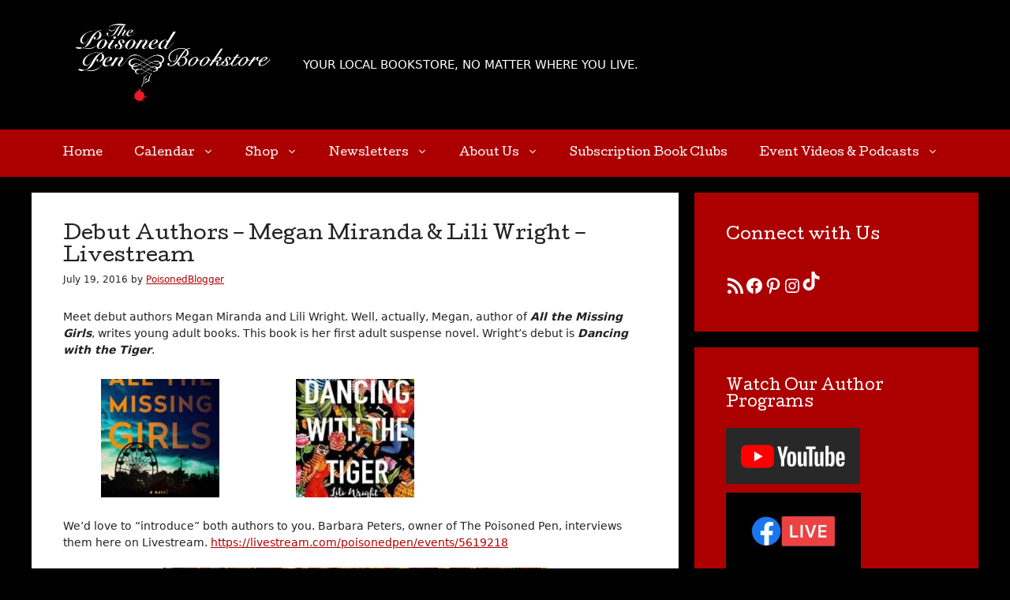

--- FILE ---
content_type: text/html; charset=UTF-8
request_url: https://poisonedpen.com/2016/07/19/debut-authors-megan-miranda-lili-wright-livestream/
body_size: 21356
content:
<!DOCTYPE html>
<html dir="ltr" lang="en-US" prefix="og: https://ogp.me/ns#">
<head>
	<meta charset="UTF-8">
	<title>Debut Authors – Megan Miranda &amp; Lili Wright – Livestream - The Poisoned Pen Bookstore</title>

		<!-- All in One SEO 4.9.3 - aioseo.com -->
	<meta name="description" content="Meet debut authors Megan Miranda and Lili Wright. Well, actually, Megan, author of All the Missing Girls, writes young adult books. This book is her first adult suspense novel. Wright&#039;s debut is Dancing with the Tiger. We&#039;d love to &quot;introduce&quot; both authors to you. Barbara Peters, owner of The Poisoned Pen, interviews them here on" />
	<meta name="robots" content="max-image-preview:large" />
	<meta name="author" content="PoisonedBlogger"/>
	<link rel="canonical" href="https://poisonedpen.com/2016/07/19/debut-authors-megan-miranda-lili-wright-livestream/" />
	<meta name="generator" content="All in One SEO (AIOSEO) 4.9.3" />
		<meta property="og:locale" content="en_US" />
		<meta property="og:site_name" content="The Poisoned Pen Bookstore - YOUR LOCAL BOOKSTORE, NO MATTER WHERE YOU LIVE." />
		<meta property="og:type" content="article" />
		<meta property="og:title" content="Debut Authors – Megan Miranda &amp; Lili Wright – Livestream - The Poisoned Pen Bookstore" />
		<meta property="og:description" content="Meet debut authors Megan Miranda and Lili Wright. Well, actually, Megan, author of All the Missing Girls, writes young adult books. This book is her first adult suspense novel. Wright&#039;s debut is Dancing with the Tiger. We&#039;d love to &quot;introduce&quot; both authors to you. Barbara Peters, owner of The Poisoned Pen, interviews them here on" />
		<meta property="og:url" content="https://poisonedpen.com/2016/07/19/debut-authors-megan-miranda-lili-wright-livestream/" />
		<meta property="og:image" content="https://poisonedpen.com/wp-content/uploads/2023/08/PPWebsiteLogoNoYears.png" />
		<meta property="og:image:secure_url" content="https://poisonedpen.com/wp-content/uploads/2023/08/PPWebsiteLogoNoYears.png" />
		<meta property="article:published_time" content="2016-07-19T10:00:16+00:00" />
		<meta property="article:modified_time" content="2016-07-18T14:00:39+00:00" />
		<meta property="article:publisher" content="https://www.facebook.com/pages/The-Poisoned-Pen-Bookstore/238297496213972" />
		<meta name="twitter:card" content="summary_large_image" />
		<meta name="twitter:title" content="Debut Authors – Megan Miranda &amp; Lili Wright – Livestream - The Poisoned Pen Bookstore" />
		<meta name="twitter:description" content="Meet debut authors Megan Miranda and Lili Wright. Well, actually, Megan, author of All the Missing Girls, writes young adult books. This book is her first adult suspense novel. Wright&#039;s debut is Dancing with the Tiger. We&#039;d love to &quot;introduce&quot; both authors to you. Barbara Peters, owner of The Poisoned Pen, interviews them here on" />
		<meta name="twitter:image" content="https://poisonedpen.com/wp-content/uploads/2023/08/PPWebsiteLogoNoYears.png" />
		<script type="application/ld+json" class="aioseo-schema">
			{"@context":"https:\/\/schema.org","@graph":[{"@type":"BlogPosting","@id":"https:\/\/poisonedpen.com\/2016\/07\/19\/debut-authors-megan-miranda-lili-wright-livestream\/#blogposting","name":"Debut Authors \u2013 Megan Miranda & Lili Wright \u2013 Livestream - The Poisoned Pen Bookstore","headline":"Debut Authors &#8211; Megan Miranda &amp; Lili Wright &#8211; Livestream","author":{"@id":"https:\/\/poisonedpen.com\/author\/poisonedblogger\/#author"},"publisher":{"@id":"https:\/\/poisonedpen.com\/#organization"},"image":{"@type":"ImageObject","url":"https:\/\/poisonedpen.com\/wp-content\/uploads\/2016\/07\/right-again-lili-barbara-megan.jpg","@id":"https:\/\/poisonedpen.com\/2016\/07\/19\/debut-authors-megan-miranda-lili-wright-livestream\/#articleImage","width":1055,"height":791},"datePublished":"2016-07-19T03:00:16-07:00","dateModified":"2016-07-18T07:00:39-07:00","inLanguage":"en-US","mainEntityOfPage":{"@id":"https:\/\/poisonedpen.com\/2016\/07\/19\/debut-authors-megan-miranda-lili-wright-livestream\/#webpage"},"isPartOf":{"@id":"https:\/\/poisonedpen.com\/2016\/07\/19\/debut-authors-megan-miranda-lili-wright-livestream\/#webpage"},"articleSection":"Fiction Review"},{"@type":"BreadcrumbList","@id":"https:\/\/poisonedpen.com\/2016\/07\/19\/debut-authors-megan-miranda-lili-wright-livestream\/#breadcrumblist","itemListElement":[{"@type":"ListItem","@id":"https:\/\/poisonedpen.com#listItem","position":1,"name":"Home","item":"https:\/\/poisonedpen.com","nextItem":{"@type":"ListItem","@id":"https:\/\/poisonedpen.com\/category\/fiction-review\/#listItem","name":"Fiction Review"}},{"@type":"ListItem","@id":"https:\/\/poisonedpen.com\/category\/fiction-review\/#listItem","position":2,"name":"Fiction Review","item":"https:\/\/poisonedpen.com\/category\/fiction-review\/","nextItem":{"@type":"ListItem","@id":"https:\/\/poisonedpen.com\/2016\/07\/19\/debut-authors-megan-miranda-lili-wright-livestream\/#listItem","name":"Debut Authors &#8211; Megan Miranda &amp; Lili Wright &#8211; Livestream"},"previousItem":{"@type":"ListItem","@id":"https:\/\/poisonedpen.com#listItem","name":"Home"}},{"@type":"ListItem","@id":"https:\/\/poisonedpen.com\/2016\/07\/19\/debut-authors-megan-miranda-lili-wright-livestream\/#listItem","position":3,"name":"Debut Authors &#8211; Megan Miranda &amp; Lili Wright &#8211; Livestream","previousItem":{"@type":"ListItem","@id":"https:\/\/poisonedpen.com\/category\/fiction-review\/#listItem","name":"Fiction Review"}}]},{"@type":"Organization","@id":"https:\/\/poisonedpen.com\/#organization","name":"The Poisoned Pen Bookstore","description":"YOUR LOCAL BOOKSTORE, NO MATTER WHERE YOU LIVE.","url":"https:\/\/poisonedpen.com\/","logo":{"@type":"ImageObject","url":"https:\/\/poisonedpen.com\/wp-content\/uploads\/2023\/08\/PPWebsiteLogoNoYears.png","@id":"https:\/\/poisonedpen.com\/2016\/07\/19\/debut-authors-megan-miranda-lili-wright-livestream\/#organizationLogo","width":1024,"height":437},"image":{"@id":"https:\/\/poisonedpen.com\/2016\/07\/19\/debut-authors-megan-miranda-lili-wright-livestream\/#organizationLogo"},"sameAs":["https:\/\/www.facebook.com\/pages\/The-Poisoned-Pen-Bookstore\/238297496213972","https:\/\/instagram.com\/poisonedpenbookstore","https:\/\/www.tiktok.com\/@poisonedpenbookstore","https:\/\/www.pinterest.com\/poisonedpenbks"]},{"@type":"Person","@id":"https:\/\/poisonedpen.com\/author\/poisonedblogger\/#author","url":"https:\/\/poisonedpen.com\/author\/poisonedblogger\/","name":"PoisonedBlogger","image":{"@type":"ImageObject","@id":"https:\/\/poisonedpen.com\/2016\/07\/19\/debut-authors-megan-miranda-lili-wright-livestream\/#authorImage","url":"https:\/\/secure.gravatar.com\/avatar\/93679e85a906896d7cbefb8513e08cd594b1f5e4598fec861e07e4d0d018eb64?s=96&d=identicon&r=g","width":96,"height":96,"caption":"PoisonedBlogger"}},{"@type":"WebPage","@id":"https:\/\/poisonedpen.com\/2016\/07\/19\/debut-authors-megan-miranda-lili-wright-livestream\/#webpage","url":"https:\/\/poisonedpen.com\/2016\/07\/19\/debut-authors-megan-miranda-lili-wright-livestream\/","name":"Debut Authors \u2013 Megan Miranda & Lili Wright \u2013 Livestream - The Poisoned Pen Bookstore","description":"Meet debut authors Megan Miranda and Lili Wright. Well, actually, Megan, author of All the Missing Girls, writes young adult books. This book is her first adult suspense novel. Wright's debut is Dancing with the Tiger. We'd love to \"introduce\" both authors to you. Barbara Peters, owner of The Poisoned Pen, interviews them here on","inLanguage":"en-US","isPartOf":{"@id":"https:\/\/poisonedpen.com\/#website"},"breadcrumb":{"@id":"https:\/\/poisonedpen.com\/2016\/07\/19\/debut-authors-megan-miranda-lili-wright-livestream\/#breadcrumblist"},"author":{"@id":"https:\/\/poisonedpen.com\/author\/poisonedblogger\/#author"},"creator":{"@id":"https:\/\/poisonedpen.com\/author\/poisonedblogger\/#author"},"datePublished":"2016-07-19T03:00:16-07:00","dateModified":"2016-07-18T07:00:39-07:00"},{"@type":"WebSite","@id":"https:\/\/poisonedpen.com\/#website","url":"https:\/\/poisonedpen.com\/","name":"The Poisoned Pen Bookstore","description":"YOUR LOCAL BOOKSTORE, NO MATTER WHERE YOU LIVE.","inLanguage":"en-US","publisher":{"@id":"https:\/\/poisonedpen.com\/#organization"}}]}
		</script>
		<!-- All in One SEO -->

<meta name="viewport" content="width=device-width, initial-scale=1"><link rel='dns-prefetch' href='//www.googletagmanager.com' />
<link href='https://fonts.gstatic.com' crossorigin rel='preconnect' />
<link href='https://fonts.googleapis.com' crossorigin rel='preconnect' />
<link rel="alternate" type="application/rss+xml" title="The Poisoned Pen Bookstore &raquo; Feed" href="https://poisonedpen.com/feed/" />
<link rel="alternate" type="application/rss+xml" title="The Poisoned Pen Bookstore &raquo; Comments Feed" href="https://poisonedpen.com/comments/feed/" />
<link rel="alternate" title="oEmbed (JSON)" type="application/json+oembed" href="https://poisonedpen.com/wp-json/oembed/1.0/embed?url=https%3A%2F%2Fpoisonedpen.com%2F2016%2F07%2F19%2Fdebut-authors-megan-miranda-lili-wright-livestream%2F" />
<link rel="alternate" title="oEmbed (XML)" type="text/xml+oembed" href="https://poisonedpen.com/wp-json/oembed/1.0/embed?url=https%3A%2F%2Fpoisonedpen.com%2F2016%2F07%2F19%2Fdebut-authors-megan-miranda-lili-wright-livestream%2F&#038;format=xml" />
		<!-- This site uses the Google Analytics by MonsterInsights plugin v9.11.1 - Using Analytics tracking - https://www.monsterinsights.com/ -->
		<!-- Note: MonsterInsights is not currently configured on this site. The site owner needs to authenticate with Google Analytics in the MonsterInsights settings panel. -->
					<!-- No tracking code set -->
				<!-- / Google Analytics by MonsterInsights -->
		<style id='wp-img-auto-sizes-contain-inline-css'>
img:is([sizes=auto i],[sizes^="auto," i]){contain-intrinsic-size:3000px 1500px}
/*# sourceURL=wp-img-auto-sizes-contain-inline-css */
</style>
<style id='wp-emoji-styles-inline-css'>

	img.wp-smiley, img.emoji {
		display: inline !important;
		border: none !important;
		box-shadow: none !important;
		height: 1em !important;
		width: 1em !important;
		margin: 0 0.07em !important;
		vertical-align: -0.1em !important;
		background: none !important;
		padding: 0 !important;
	}
/*# sourceURL=wp-emoji-styles-inline-css */
</style>
<style id='wp-block-library-inline-css'>
:root{--wp-block-synced-color:#7a00df;--wp-block-synced-color--rgb:122,0,223;--wp-bound-block-color:var(--wp-block-synced-color);--wp-editor-canvas-background:#ddd;--wp-admin-theme-color:#007cba;--wp-admin-theme-color--rgb:0,124,186;--wp-admin-theme-color-darker-10:#006ba1;--wp-admin-theme-color-darker-10--rgb:0,107,160.5;--wp-admin-theme-color-darker-20:#005a87;--wp-admin-theme-color-darker-20--rgb:0,90,135;--wp-admin-border-width-focus:2px}@media (min-resolution:192dpi){:root{--wp-admin-border-width-focus:1.5px}}.wp-element-button{cursor:pointer}:root .has-very-light-gray-background-color{background-color:#eee}:root .has-very-dark-gray-background-color{background-color:#313131}:root .has-very-light-gray-color{color:#eee}:root .has-very-dark-gray-color{color:#313131}:root .has-vivid-green-cyan-to-vivid-cyan-blue-gradient-background{background:linear-gradient(135deg,#00d084,#0693e3)}:root .has-purple-crush-gradient-background{background:linear-gradient(135deg,#34e2e4,#4721fb 50%,#ab1dfe)}:root .has-hazy-dawn-gradient-background{background:linear-gradient(135deg,#faaca8,#dad0ec)}:root .has-subdued-olive-gradient-background{background:linear-gradient(135deg,#fafae1,#67a671)}:root .has-atomic-cream-gradient-background{background:linear-gradient(135deg,#fdd79a,#004a59)}:root .has-nightshade-gradient-background{background:linear-gradient(135deg,#330968,#31cdcf)}:root .has-midnight-gradient-background{background:linear-gradient(135deg,#020381,#2874fc)}:root{--wp--preset--font-size--normal:16px;--wp--preset--font-size--huge:42px}.has-regular-font-size{font-size:1em}.has-larger-font-size{font-size:2.625em}.has-normal-font-size{font-size:var(--wp--preset--font-size--normal)}.has-huge-font-size{font-size:var(--wp--preset--font-size--huge)}.has-text-align-center{text-align:center}.has-text-align-left{text-align:left}.has-text-align-right{text-align:right}.has-fit-text{white-space:nowrap!important}#end-resizable-editor-section{display:none}.aligncenter{clear:both}.items-justified-left{justify-content:flex-start}.items-justified-center{justify-content:center}.items-justified-right{justify-content:flex-end}.items-justified-space-between{justify-content:space-between}.screen-reader-text{border:0;clip-path:inset(50%);height:1px;margin:-1px;overflow:hidden;padding:0;position:absolute;width:1px;word-wrap:normal!important}.screen-reader-text:focus{background-color:#ddd;clip-path:none;color:#444;display:block;font-size:1em;height:auto;left:5px;line-height:normal;padding:15px 23px 14px;text-decoration:none;top:5px;width:auto;z-index:100000}html :where(.has-border-color){border-style:solid}html :where([style*=border-top-color]){border-top-style:solid}html :where([style*=border-right-color]){border-right-style:solid}html :where([style*=border-bottom-color]){border-bottom-style:solid}html :where([style*=border-left-color]){border-left-style:solid}html :where([style*=border-width]){border-style:solid}html :where([style*=border-top-width]){border-top-style:solid}html :where([style*=border-right-width]){border-right-style:solid}html :where([style*=border-bottom-width]){border-bottom-style:solid}html :where([style*=border-left-width]){border-left-style:solid}html :where(img[class*=wp-image-]){height:auto;max-width:100%}:where(figure){margin:0 0 1em}html :where(.is-position-sticky){--wp-admin--admin-bar--position-offset:var(--wp-admin--admin-bar--height,0px)}@media screen and (max-width:600px){html :where(.is-position-sticky){--wp-admin--admin-bar--position-offset:0px}}

/*# sourceURL=wp-block-library-inline-css */
</style><style id='wp-block-heading-inline-css'>
h1:where(.wp-block-heading).has-background,h2:where(.wp-block-heading).has-background,h3:where(.wp-block-heading).has-background,h4:where(.wp-block-heading).has-background,h5:where(.wp-block-heading).has-background,h6:where(.wp-block-heading).has-background{padding:1.25em 2.375em}h1.has-text-align-left[style*=writing-mode]:where([style*=vertical-lr]),h1.has-text-align-right[style*=writing-mode]:where([style*=vertical-rl]),h2.has-text-align-left[style*=writing-mode]:where([style*=vertical-lr]),h2.has-text-align-right[style*=writing-mode]:where([style*=vertical-rl]),h3.has-text-align-left[style*=writing-mode]:where([style*=vertical-lr]),h3.has-text-align-right[style*=writing-mode]:where([style*=vertical-rl]),h4.has-text-align-left[style*=writing-mode]:where([style*=vertical-lr]),h4.has-text-align-right[style*=writing-mode]:where([style*=vertical-rl]),h5.has-text-align-left[style*=writing-mode]:where([style*=vertical-lr]),h5.has-text-align-right[style*=writing-mode]:where([style*=vertical-rl]),h6.has-text-align-left[style*=writing-mode]:where([style*=vertical-lr]),h6.has-text-align-right[style*=writing-mode]:where([style*=vertical-rl]){rotate:180deg}
/*# sourceURL=https://poisonedpen.com/wp-includes/blocks/heading/style.min.css */
</style>
<style id='wp-block-image-inline-css'>
.wp-block-image>a,.wp-block-image>figure>a{display:inline-block}.wp-block-image img{box-sizing:border-box;height:auto;max-width:100%;vertical-align:bottom}@media not (prefers-reduced-motion){.wp-block-image img.hide{visibility:hidden}.wp-block-image img.show{animation:show-content-image .4s}}.wp-block-image[style*=border-radius] img,.wp-block-image[style*=border-radius]>a{border-radius:inherit}.wp-block-image.has-custom-border img{box-sizing:border-box}.wp-block-image.aligncenter{text-align:center}.wp-block-image.alignfull>a,.wp-block-image.alignwide>a{width:100%}.wp-block-image.alignfull img,.wp-block-image.alignwide img{height:auto;width:100%}.wp-block-image .aligncenter,.wp-block-image .alignleft,.wp-block-image .alignright,.wp-block-image.aligncenter,.wp-block-image.alignleft,.wp-block-image.alignright{display:table}.wp-block-image .aligncenter>figcaption,.wp-block-image .alignleft>figcaption,.wp-block-image .alignright>figcaption,.wp-block-image.aligncenter>figcaption,.wp-block-image.alignleft>figcaption,.wp-block-image.alignright>figcaption{caption-side:bottom;display:table-caption}.wp-block-image .alignleft{float:left;margin:.5em 1em .5em 0}.wp-block-image .alignright{float:right;margin:.5em 0 .5em 1em}.wp-block-image .aligncenter{margin-left:auto;margin-right:auto}.wp-block-image :where(figcaption){margin-bottom:1em;margin-top:.5em}.wp-block-image.is-style-circle-mask img{border-radius:9999px}@supports ((-webkit-mask-image:none) or (mask-image:none)) or (-webkit-mask-image:none){.wp-block-image.is-style-circle-mask img{border-radius:0;-webkit-mask-image:url('data:image/svg+xml;utf8,<svg viewBox="0 0 100 100" xmlns="http://www.w3.org/2000/svg"><circle cx="50" cy="50" r="50"/></svg>');mask-image:url('data:image/svg+xml;utf8,<svg viewBox="0 0 100 100" xmlns="http://www.w3.org/2000/svg"><circle cx="50" cy="50" r="50"/></svg>');mask-mode:alpha;-webkit-mask-position:center;mask-position:center;-webkit-mask-repeat:no-repeat;mask-repeat:no-repeat;-webkit-mask-size:contain;mask-size:contain}}:root :where(.wp-block-image.is-style-rounded img,.wp-block-image .is-style-rounded img){border-radius:9999px}.wp-block-image figure{margin:0}.wp-lightbox-container{display:flex;flex-direction:column;position:relative}.wp-lightbox-container img{cursor:zoom-in}.wp-lightbox-container img:hover+button{opacity:1}.wp-lightbox-container button{align-items:center;backdrop-filter:blur(16px) saturate(180%);background-color:#5a5a5a40;border:none;border-radius:4px;cursor:zoom-in;display:flex;height:20px;justify-content:center;opacity:0;padding:0;position:absolute;right:16px;text-align:center;top:16px;width:20px;z-index:100}@media not (prefers-reduced-motion){.wp-lightbox-container button{transition:opacity .2s ease}}.wp-lightbox-container button:focus-visible{outline:3px auto #5a5a5a40;outline:3px auto -webkit-focus-ring-color;outline-offset:3px}.wp-lightbox-container button:hover{cursor:pointer;opacity:1}.wp-lightbox-container button:focus{opacity:1}.wp-lightbox-container button:focus,.wp-lightbox-container button:hover,.wp-lightbox-container button:not(:hover):not(:active):not(.has-background){background-color:#5a5a5a40;border:none}.wp-lightbox-overlay{box-sizing:border-box;cursor:zoom-out;height:100vh;left:0;overflow:hidden;position:fixed;top:0;visibility:hidden;width:100%;z-index:100000}.wp-lightbox-overlay .close-button{align-items:center;cursor:pointer;display:flex;justify-content:center;min-height:40px;min-width:40px;padding:0;position:absolute;right:calc(env(safe-area-inset-right) + 16px);top:calc(env(safe-area-inset-top) + 16px);z-index:5000000}.wp-lightbox-overlay .close-button:focus,.wp-lightbox-overlay .close-button:hover,.wp-lightbox-overlay .close-button:not(:hover):not(:active):not(.has-background){background:none;border:none}.wp-lightbox-overlay .lightbox-image-container{height:var(--wp--lightbox-container-height);left:50%;overflow:hidden;position:absolute;top:50%;transform:translate(-50%,-50%);transform-origin:top left;width:var(--wp--lightbox-container-width);z-index:9999999999}.wp-lightbox-overlay .wp-block-image{align-items:center;box-sizing:border-box;display:flex;height:100%;justify-content:center;margin:0;position:relative;transform-origin:0 0;width:100%;z-index:3000000}.wp-lightbox-overlay .wp-block-image img{height:var(--wp--lightbox-image-height);min-height:var(--wp--lightbox-image-height);min-width:var(--wp--lightbox-image-width);width:var(--wp--lightbox-image-width)}.wp-lightbox-overlay .wp-block-image figcaption{display:none}.wp-lightbox-overlay button{background:none;border:none}.wp-lightbox-overlay .scrim{background-color:#fff;height:100%;opacity:.9;position:absolute;width:100%;z-index:2000000}.wp-lightbox-overlay.active{visibility:visible}@media not (prefers-reduced-motion){.wp-lightbox-overlay.active{animation:turn-on-visibility .25s both}.wp-lightbox-overlay.active img{animation:turn-on-visibility .35s both}.wp-lightbox-overlay.show-closing-animation:not(.active){animation:turn-off-visibility .35s both}.wp-lightbox-overlay.show-closing-animation:not(.active) img{animation:turn-off-visibility .25s both}.wp-lightbox-overlay.zoom.active{animation:none;opacity:1;visibility:visible}.wp-lightbox-overlay.zoom.active .lightbox-image-container{animation:lightbox-zoom-in .4s}.wp-lightbox-overlay.zoom.active .lightbox-image-container img{animation:none}.wp-lightbox-overlay.zoom.active .scrim{animation:turn-on-visibility .4s forwards}.wp-lightbox-overlay.zoom.show-closing-animation:not(.active){animation:none}.wp-lightbox-overlay.zoom.show-closing-animation:not(.active) .lightbox-image-container{animation:lightbox-zoom-out .4s}.wp-lightbox-overlay.zoom.show-closing-animation:not(.active) .lightbox-image-container img{animation:none}.wp-lightbox-overlay.zoom.show-closing-animation:not(.active) .scrim{animation:turn-off-visibility .4s forwards}}@keyframes show-content-image{0%{visibility:hidden}99%{visibility:hidden}to{visibility:visible}}@keyframes turn-on-visibility{0%{opacity:0}to{opacity:1}}@keyframes turn-off-visibility{0%{opacity:1;visibility:visible}99%{opacity:0;visibility:visible}to{opacity:0;visibility:hidden}}@keyframes lightbox-zoom-in{0%{transform:translate(calc((-100vw + var(--wp--lightbox-scrollbar-width))/2 + var(--wp--lightbox-initial-left-position)),calc(-50vh + var(--wp--lightbox-initial-top-position))) scale(var(--wp--lightbox-scale))}to{transform:translate(-50%,-50%) scale(1)}}@keyframes lightbox-zoom-out{0%{transform:translate(-50%,-50%) scale(1);visibility:visible}99%{visibility:visible}to{transform:translate(calc((-100vw + var(--wp--lightbox-scrollbar-width))/2 + var(--wp--lightbox-initial-left-position)),calc(-50vh + var(--wp--lightbox-initial-top-position))) scale(var(--wp--lightbox-scale));visibility:hidden}}
/*# sourceURL=https://poisonedpen.com/wp-includes/blocks/image/style.min.css */
</style>
<style id='wp-block-columns-inline-css'>
.wp-block-columns{box-sizing:border-box;display:flex;flex-wrap:wrap!important}@media (min-width:782px){.wp-block-columns{flex-wrap:nowrap!important}}.wp-block-columns{align-items:normal!important}.wp-block-columns.are-vertically-aligned-top{align-items:flex-start}.wp-block-columns.are-vertically-aligned-center{align-items:center}.wp-block-columns.are-vertically-aligned-bottom{align-items:flex-end}@media (max-width:781px){.wp-block-columns:not(.is-not-stacked-on-mobile)>.wp-block-column{flex-basis:100%!important}}@media (min-width:782px){.wp-block-columns:not(.is-not-stacked-on-mobile)>.wp-block-column{flex-basis:0;flex-grow:1}.wp-block-columns:not(.is-not-stacked-on-mobile)>.wp-block-column[style*=flex-basis]{flex-grow:0}}.wp-block-columns.is-not-stacked-on-mobile{flex-wrap:nowrap!important}.wp-block-columns.is-not-stacked-on-mobile>.wp-block-column{flex-basis:0;flex-grow:1}.wp-block-columns.is-not-stacked-on-mobile>.wp-block-column[style*=flex-basis]{flex-grow:0}:where(.wp-block-columns){margin-bottom:1.75em}:where(.wp-block-columns.has-background){padding:1.25em 2.375em}.wp-block-column{flex-grow:1;min-width:0;overflow-wrap:break-word;word-break:break-word}.wp-block-column.is-vertically-aligned-top{align-self:flex-start}.wp-block-column.is-vertically-aligned-center{align-self:center}.wp-block-column.is-vertically-aligned-bottom{align-self:flex-end}.wp-block-column.is-vertically-aligned-stretch{align-self:stretch}.wp-block-column.is-vertically-aligned-bottom,.wp-block-column.is-vertically-aligned-center,.wp-block-column.is-vertically-aligned-top{width:100%}
/*# sourceURL=https://poisonedpen.com/wp-includes/blocks/columns/style.min.css */
</style>
<style id='wp-block-group-inline-css'>
.wp-block-group{box-sizing:border-box}:where(.wp-block-group.wp-block-group-is-layout-constrained){position:relative}
/*# sourceURL=https://poisonedpen.com/wp-includes/blocks/group/style.min.css */
</style>
<style id='wp-block-paragraph-inline-css'>
.is-small-text{font-size:.875em}.is-regular-text{font-size:1em}.is-large-text{font-size:2.25em}.is-larger-text{font-size:3em}.has-drop-cap:not(:focus):first-letter{float:left;font-size:8.4em;font-style:normal;font-weight:100;line-height:.68;margin:.05em .1em 0 0;text-transform:uppercase}body.rtl .has-drop-cap:not(:focus):first-letter{float:none;margin-left:.1em}p.has-drop-cap.has-background{overflow:hidden}:root :where(p.has-background){padding:1.25em 2.375em}:where(p.has-text-color:not(.has-link-color)) a{color:inherit}p.has-text-align-left[style*="writing-mode:vertical-lr"],p.has-text-align-right[style*="writing-mode:vertical-rl"]{rotate:180deg}
/*# sourceURL=https://poisonedpen.com/wp-includes/blocks/paragraph/style.min.css */
</style>
<style id='wp-block-social-links-inline-css'>
.wp-block-social-links{background:none;box-sizing:border-box;margin-left:0;padding-left:0;padding-right:0;text-indent:0}.wp-block-social-links .wp-social-link a,.wp-block-social-links .wp-social-link a:hover{border-bottom:0;box-shadow:none;text-decoration:none}.wp-block-social-links .wp-social-link svg{height:1em;width:1em}.wp-block-social-links .wp-social-link span:not(.screen-reader-text){font-size:.65em;margin-left:.5em;margin-right:.5em}.wp-block-social-links.has-small-icon-size{font-size:16px}.wp-block-social-links,.wp-block-social-links.has-normal-icon-size{font-size:24px}.wp-block-social-links.has-large-icon-size{font-size:36px}.wp-block-social-links.has-huge-icon-size{font-size:48px}.wp-block-social-links.aligncenter{display:flex;justify-content:center}.wp-block-social-links.alignright{justify-content:flex-end}.wp-block-social-link{border-radius:9999px;display:block}@media not (prefers-reduced-motion){.wp-block-social-link{transition:transform .1s ease}}.wp-block-social-link{height:auto}.wp-block-social-link a{align-items:center;display:flex;line-height:0}.wp-block-social-link:hover{transform:scale(1.1)}.wp-block-social-links .wp-block-social-link.wp-social-link{display:inline-block;margin:0;padding:0}.wp-block-social-links .wp-block-social-link.wp-social-link .wp-block-social-link-anchor,.wp-block-social-links .wp-block-social-link.wp-social-link .wp-block-social-link-anchor svg,.wp-block-social-links .wp-block-social-link.wp-social-link .wp-block-social-link-anchor:active,.wp-block-social-links .wp-block-social-link.wp-social-link .wp-block-social-link-anchor:hover,.wp-block-social-links .wp-block-social-link.wp-social-link .wp-block-social-link-anchor:visited{color:currentColor;fill:currentColor}:where(.wp-block-social-links:not(.is-style-logos-only)) .wp-social-link{background-color:#f0f0f0;color:#444}:where(.wp-block-social-links:not(.is-style-logos-only)) .wp-social-link-amazon{background-color:#f90;color:#fff}:where(.wp-block-social-links:not(.is-style-logos-only)) .wp-social-link-bandcamp{background-color:#1ea0c3;color:#fff}:where(.wp-block-social-links:not(.is-style-logos-only)) .wp-social-link-behance{background-color:#0757fe;color:#fff}:where(.wp-block-social-links:not(.is-style-logos-only)) .wp-social-link-bluesky{background-color:#0a7aff;color:#fff}:where(.wp-block-social-links:not(.is-style-logos-only)) .wp-social-link-codepen{background-color:#1e1f26;color:#fff}:where(.wp-block-social-links:not(.is-style-logos-only)) .wp-social-link-deviantart{background-color:#02e49b;color:#fff}:where(.wp-block-social-links:not(.is-style-logos-only)) .wp-social-link-discord{background-color:#5865f2;color:#fff}:where(.wp-block-social-links:not(.is-style-logos-only)) .wp-social-link-dribbble{background-color:#e94c89;color:#fff}:where(.wp-block-social-links:not(.is-style-logos-only)) .wp-social-link-dropbox{background-color:#4280ff;color:#fff}:where(.wp-block-social-links:not(.is-style-logos-only)) .wp-social-link-etsy{background-color:#f45800;color:#fff}:where(.wp-block-social-links:not(.is-style-logos-only)) .wp-social-link-facebook{background-color:#0866ff;color:#fff}:where(.wp-block-social-links:not(.is-style-logos-only)) .wp-social-link-fivehundredpx{background-color:#000;color:#fff}:where(.wp-block-social-links:not(.is-style-logos-only)) .wp-social-link-flickr{background-color:#0461dd;color:#fff}:where(.wp-block-social-links:not(.is-style-logos-only)) .wp-social-link-foursquare{background-color:#e65678;color:#fff}:where(.wp-block-social-links:not(.is-style-logos-only)) .wp-social-link-github{background-color:#24292d;color:#fff}:where(.wp-block-social-links:not(.is-style-logos-only)) .wp-social-link-goodreads{background-color:#eceadd;color:#382110}:where(.wp-block-social-links:not(.is-style-logos-only)) .wp-social-link-google{background-color:#ea4434;color:#fff}:where(.wp-block-social-links:not(.is-style-logos-only)) .wp-social-link-gravatar{background-color:#1d4fc4;color:#fff}:where(.wp-block-social-links:not(.is-style-logos-only)) .wp-social-link-instagram{background-color:#f00075;color:#fff}:where(.wp-block-social-links:not(.is-style-logos-only)) .wp-social-link-lastfm{background-color:#e21b24;color:#fff}:where(.wp-block-social-links:not(.is-style-logos-only)) .wp-social-link-linkedin{background-color:#0d66c2;color:#fff}:where(.wp-block-social-links:not(.is-style-logos-only)) .wp-social-link-mastodon{background-color:#3288d4;color:#fff}:where(.wp-block-social-links:not(.is-style-logos-only)) .wp-social-link-medium{background-color:#000;color:#fff}:where(.wp-block-social-links:not(.is-style-logos-only)) .wp-social-link-meetup{background-color:#f6405f;color:#fff}:where(.wp-block-social-links:not(.is-style-logos-only)) .wp-social-link-patreon{background-color:#000;color:#fff}:where(.wp-block-social-links:not(.is-style-logos-only)) .wp-social-link-pinterest{background-color:#e60122;color:#fff}:where(.wp-block-social-links:not(.is-style-logos-only)) .wp-social-link-pocket{background-color:#ef4155;color:#fff}:where(.wp-block-social-links:not(.is-style-logos-only)) .wp-social-link-reddit{background-color:#ff4500;color:#fff}:where(.wp-block-social-links:not(.is-style-logos-only)) .wp-social-link-skype{background-color:#0478d7;color:#fff}:where(.wp-block-social-links:not(.is-style-logos-only)) .wp-social-link-snapchat{background-color:#fefc00;color:#fff;stroke:#000}:where(.wp-block-social-links:not(.is-style-logos-only)) .wp-social-link-soundcloud{background-color:#ff5600;color:#fff}:where(.wp-block-social-links:not(.is-style-logos-only)) .wp-social-link-spotify{background-color:#1bd760;color:#fff}:where(.wp-block-social-links:not(.is-style-logos-only)) .wp-social-link-telegram{background-color:#2aabee;color:#fff}:where(.wp-block-social-links:not(.is-style-logos-only)) .wp-social-link-threads{background-color:#000;color:#fff}:where(.wp-block-social-links:not(.is-style-logos-only)) .wp-social-link-tiktok{background-color:#000;color:#fff}:where(.wp-block-social-links:not(.is-style-logos-only)) .wp-social-link-tumblr{background-color:#011835;color:#fff}:where(.wp-block-social-links:not(.is-style-logos-only)) .wp-social-link-twitch{background-color:#6440a4;color:#fff}:where(.wp-block-social-links:not(.is-style-logos-only)) .wp-social-link-twitter{background-color:#1da1f2;color:#fff}:where(.wp-block-social-links:not(.is-style-logos-only)) .wp-social-link-vimeo{background-color:#1eb7ea;color:#fff}:where(.wp-block-social-links:not(.is-style-logos-only)) .wp-social-link-vk{background-color:#4680c2;color:#fff}:where(.wp-block-social-links:not(.is-style-logos-only)) .wp-social-link-wordpress{background-color:#3499cd;color:#fff}:where(.wp-block-social-links:not(.is-style-logos-only)) .wp-social-link-whatsapp{background-color:#25d366;color:#fff}:where(.wp-block-social-links:not(.is-style-logos-only)) .wp-social-link-x{background-color:#000;color:#fff}:where(.wp-block-social-links:not(.is-style-logos-only)) .wp-social-link-yelp{background-color:#d32422;color:#fff}:where(.wp-block-social-links:not(.is-style-logos-only)) .wp-social-link-youtube{background-color:red;color:#fff}:where(.wp-block-social-links.is-style-logos-only) .wp-social-link{background:none}:where(.wp-block-social-links.is-style-logos-only) .wp-social-link svg{height:1.25em;width:1.25em}:where(.wp-block-social-links.is-style-logos-only) .wp-social-link-amazon{color:#f90}:where(.wp-block-social-links.is-style-logos-only) .wp-social-link-bandcamp{color:#1ea0c3}:where(.wp-block-social-links.is-style-logos-only) .wp-social-link-behance{color:#0757fe}:where(.wp-block-social-links.is-style-logos-only) .wp-social-link-bluesky{color:#0a7aff}:where(.wp-block-social-links.is-style-logos-only) .wp-social-link-codepen{color:#1e1f26}:where(.wp-block-social-links.is-style-logos-only) .wp-social-link-deviantart{color:#02e49b}:where(.wp-block-social-links.is-style-logos-only) .wp-social-link-discord{color:#5865f2}:where(.wp-block-social-links.is-style-logos-only) .wp-social-link-dribbble{color:#e94c89}:where(.wp-block-social-links.is-style-logos-only) .wp-social-link-dropbox{color:#4280ff}:where(.wp-block-social-links.is-style-logos-only) .wp-social-link-etsy{color:#f45800}:where(.wp-block-social-links.is-style-logos-only) .wp-social-link-facebook{color:#0866ff}:where(.wp-block-social-links.is-style-logos-only) .wp-social-link-fivehundredpx{color:#000}:where(.wp-block-social-links.is-style-logos-only) .wp-social-link-flickr{color:#0461dd}:where(.wp-block-social-links.is-style-logos-only) .wp-social-link-foursquare{color:#e65678}:where(.wp-block-social-links.is-style-logos-only) .wp-social-link-github{color:#24292d}:where(.wp-block-social-links.is-style-logos-only) .wp-social-link-goodreads{color:#382110}:where(.wp-block-social-links.is-style-logos-only) .wp-social-link-google{color:#ea4434}:where(.wp-block-social-links.is-style-logos-only) .wp-social-link-gravatar{color:#1d4fc4}:where(.wp-block-social-links.is-style-logos-only) .wp-social-link-instagram{color:#f00075}:where(.wp-block-social-links.is-style-logos-only) .wp-social-link-lastfm{color:#e21b24}:where(.wp-block-social-links.is-style-logos-only) .wp-social-link-linkedin{color:#0d66c2}:where(.wp-block-social-links.is-style-logos-only) .wp-social-link-mastodon{color:#3288d4}:where(.wp-block-social-links.is-style-logos-only) .wp-social-link-medium{color:#000}:where(.wp-block-social-links.is-style-logos-only) .wp-social-link-meetup{color:#f6405f}:where(.wp-block-social-links.is-style-logos-only) .wp-social-link-patreon{color:#000}:where(.wp-block-social-links.is-style-logos-only) .wp-social-link-pinterest{color:#e60122}:where(.wp-block-social-links.is-style-logos-only) .wp-social-link-pocket{color:#ef4155}:where(.wp-block-social-links.is-style-logos-only) .wp-social-link-reddit{color:#ff4500}:where(.wp-block-social-links.is-style-logos-only) .wp-social-link-skype{color:#0478d7}:where(.wp-block-social-links.is-style-logos-only) .wp-social-link-snapchat{color:#fff;stroke:#000}:where(.wp-block-social-links.is-style-logos-only) .wp-social-link-soundcloud{color:#ff5600}:where(.wp-block-social-links.is-style-logos-only) .wp-social-link-spotify{color:#1bd760}:where(.wp-block-social-links.is-style-logos-only) .wp-social-link-telegram{color:#2aabee}:where(.wp-block-social-links.is-style-logos-only) .wp-social-link-threads{color:#000}:where(.wp-block-social-links.is-style-logos-only) .wp-social-link-tiktok{color:#000}:where(.wp-block-social-links.is-style-logos-only) .wp-social-link-tumblr{color:#011835}:where(.wp-block-social-links.is-style-logos-only) .wp-social-link-twitch{color:#6440a4}:where(.wp-block-social-links.is-style-logos-only) .wp-social-link-twitter{color:#1da1f2}:where(.wp-block-social-links.is-style-logos-only) .wp-social-link-vimeo{color:#1eb7ea}:where(.wp-block-social-links.is-style-logos-only) .wp-social-link-vk{color:#4680c2}:where(.wp-block-social-links.is-style-logos-only) .wp-social-link-whatsapp{color:#25d366}:where(.wp-block-social-links.is-style-logos-only) .wp-social-link-wordpress{color:#3499cd}:where(.wp-block-social-links.is-style-logos-only) .wp-social-link-x{color:#000}:where(.wp-block-social-links.is-style-logos-only) .wp-social-link-yelp{color:#d32422}:where(.wp-block-social-links.is-style-logos-only) .wp-social-link-youtube{color:red}.wp-block-social-links.is-style-pill-shape .wp-social-link{width:auto}:root :where(.wp-block-social-links .wp-social-link a){padding:.25em}:root :where(.wp-block-social-links.is-style-logos-only .wp-social-link a){padding:0}:root :where(.wp-block-social-links.is-style-pill-shape .wp-social-link a){padding-left:.6666666667em;padding-right:.6666666667em}.wp-block-social-links:not(.has-icon-color):not(.has-icon-background-color) .wp-social-link-snapchat .wp-block-social-link-label{color:#000}
/*# sourceURL=https://poisonedpen.com/wp-includes/blocks/social-links/style.min.css */
</style>
<style id='wp-block-spacer-inline-css'>
.wp-block-spacer{clear:both}
/*# sourceURL=https://poisonedpen.com/wp-includes/blocks/spacer/style.min.css */
</style>
<style id='global-styles-inline-css'>
:root{--wp--preset--aspect-ratio--square: 1;--wp--preset--aspect-ratio--4-3: 4/3;--wp--preset--aspect-ratio--3-4: 3/4;--wp--preset--aspect-ratio--3-2: 3/2;--wp--preset--aspect-ratio--2-3: 2/3;--wp--preset--aspect-ratio--16-9: 16/9;--wp--preset--aspect-ratio--9-16: 9/16;--wp--preset--color--black: #000000;--wp--preset--color--cyan-bluish-gray: #abb8c3;--wp--preset--color--white: #ffffff;--wp--preset--color--pale-pink: #f78da7;--wp--preset--color--vivid-red: #cf2e2e;--wp--preset--color--luminous-vivid-orange: #ff6900;--wp--preset--color--luminous-vivid-amber: #fcb900;--wp--preset--color--light-green-cyan: #7bdcb5;--wp--preset--color--vivid-green-cyan: #00d084;--wp--preset--color--pale-cyan-blue: #8ed1fc;--wp--preset--color--vivid-cyan-blue: #0693e3;--wp--preset--color--vivid-purple: #9b51e0;--wp--preset--color--contrast: var(--contrast);--wp--preset--color--accent: var(--accent);--wp--preset--color--global-color-8: var(--global-color-8);--wp--preset--gradient--vivid-cyan-blue-to-vivid-purple: linear-gradient(135deg,rgb(6,147,227) 0%,rgb(155,81,224) 100%);--wp--preset--gradient--light-green-cyan-to-vivid-green-cyan: linear-gradient(135deg,rgb(122,220,180) 0%,rgb(0,208,130) 100%);--wp--preset--gradient--luminous-vivid-amber-to-luminous-vivid-orange: linear-gradient(135deg,rgb(252,185,0) 0%,rgb(255,105,0) 100%);--wp--preset--gradient--luminous-vivid-orange-to-vivid-red: linear-gradient(135deg,rgb(255,105,0) 0%,rgb(207,46,46) 100%);--wp--preset--gradient--very-light-gray-to-cyan-bluish-gray: linear-gradient(135deg,rgb(238,238,238) 0%,rgb(169,184,195) 100%);--wp--preset--gradient--cool-to-warm-spectrum: linear-gradient(135deg,rgb(74,234,220) 0%,rgb(151,120,209) 20%,rgb(207,42,186) 40%,rgb(238,44,130) 60%,rgb(251,105,98) 80%,rgb(254,248,76) 100%);--wp--preset--gradient--blush-light-purple: linear-gradient(135deg,rgb(255,206,236) 0%,rgb(152,150,240) 100%);--wp--preset--gradient--blush-bordeaux: linear-gradient(135deg,rgb(254,205,165) 0%,rgb(254,45,45) 50%,rgb(107,0,62) 100%);--wp--preset--gradient--luminous-dusk: linear-gradient(135deg,rgb(255,203,112) 0%,rgb(199,81,192) 50%,rgb(65,88,208) 100%);--wp--preset--gradient--pale-ocean: linear-gradient(135deg,rgb(255,245,203) 0%,rgb(182,227,212) 50%,rgb(51,167,181) 100%);--wp--preset--gradient--electric-grass: linear-gradient(135deg,rgb(202,248,128) 0%,rgb(113,206,126) 100%);--wp--preset--gradient--midnight: linear-gradient(135deg,rgb(2,3,129) 0%,rgb(40,116,252) 100%);--wp--preset--font-size--small: 13px;--wp--preset--font-size--medium: 20px;--wp--preset--font-size--large: 36px;--wp--preset--font-size--x-large: 42px;--wp--preset--spacing--20: 0.44rem;--wp--preset--spacing--30: 0.67rem;--wp--preset--spacing--40: 1rem;--wp--preset--spacing--50: 1.5rem;--wp--preset--spacing--60: 2.25rem;--wp--preset--spacing--70: 3.38rem;--wp--preset--spacing--80: 5.06rem;--wp--preset--shadow--natural: 6px 6px 9px rgba(0, 0, 0, 0.2);--wp--preset--shadow--deep: 12px 12px 50px rgba(0, 0, 0, 0.4);--wp--preset--shadow--sharp: 6px 6px 0px rgba(0, 0, 0, 0.2);--wp--preset--shadow--outlined: 6px 6px 0px -3px rgb(255, 255, 255), 6px 6px rgb(0, 0, 0);--wp--preset--shadow--crisp: 6px 6px 0px rgb(0, 0, 0);}:where(.is-layout-flex){gap: 0.5em;}:where(.is-layout-grid){gap: 0.5em;}body .is-layout-flex{display: flex;}.is-layout-flex{flex-wrap: wrap;align-items: center;}.is-layout-flex > :is(*, div){margin: 0;}body .is-layout-grid{display: grid;}.is-layout-grid > :is(*, div){margin: 0;}:where(.wp-block-columns.is-layout-flex){gap: 2em;}:where(.wp-block-columns.is-layout-grid){gap: 2em;}:where(.wp-block-post-template.is-layout-flex){gap: 1.25em;}:where(.wp-block-post-template.is-layout-grid){gap: 1.25em;}.has-black-color{color: var(--wp--preset--color--black) !important;}.has-cyan-bluish-gray-color{color: var(--wp--preset--color--cyan-bluish-gray) !important;}.has-white-color{color: var(--wp--preset--color--white) !important;}.has-pale-pink-color{color: var(--wp--preset--color--pale-pink) !important;}.has-vivid-red-color{color: var(--wp--preset--color--vivid-red) !important;}.has-luminous-vivid-orange-color{color: var(--wp--preset--color--luminous-vivid-orange) !important;}.has-luminous-vivid-amber-color{color: var(--wp--preset--color--luminous-vivid-amber) !important;}.has-light-green-cyan-color{color: var(--wp--preset--color--light-green-cyan) !important;}.has-vivid-green-cyan-color{color: var(--wp--preset--color--vivid-green-cyan) !important;}.has-pale-cyan-blue-color{color: var(--wp--preset--color--pale-cyan-blue) !important;}.has-vivid-cyan-blue-color{color: var(--wp--preset--color--vivid-cyan-blue) !important;}.has-vivid-purple-color{color: var(--wp--preset--color--vivid-purple) !important;}.has-black-background-color{background-color: var(--wp--preset--color--black) !important;}.has-cyan-bluish-gray-background-color{background-color: var(--wp--preset--color--cyan-bluish-gray) !important;}.has-white-background-color{background-color: var(--wp--preset--color--white) !important;}.has-pale-pink-background-color{background-color: var(--wp--preset--color--pale-pink) !important;}.has-vivid-red-background-color{background-color: var(--wp--preset--color--vivid-red) !important;}.has-luminous-vivid-orange-background-color{background-color: var(--wp--preset--color--luminous-vivid-orange) !important;}.has-luminous-vivid-amber-background-color{background-color: var(--wp--preset--color--luminous-vivid-amber) !important;}.has-light-green-cyan-background-color{background-color: var(--wp--preset--color--light-green-cyan) !important;}.has-vivid-green-cyan-background-color{background-color: var(--wp--preset--color--vivid-green-cyan) !important;}.has-pale-cyan-blue-background-color{background-color: var(--wp--preset--color--pale-cyan-blue) !important;}.has-vivid-cyan-blue-background-color{background-color: var(--wp--preset--color--vivid-cyan-blue) !important;}.has-vivid-purple-background-color{background-color: var(--wp--preset--color--vivid-purple) !important;}.has-black-border-color{border-color: var(--wp--preset--color--black) !important;}.has-cyan-bluish-gray-border-color{border-color: var(--wp--preset--color--cyan-bluish-gray) !important;}.has-white-border-color{border-color: var(--wp--preset--color--white) !important;}.has-pale-pink-border-color{border-color: var(--wp--preset--color--pale-pink) !important;}.has-vivid-red-border-color{border-color: var(--wp--preset--color--vivid-red) !important;}.has-luminous-vivid-orange-border-color{border-color: var(--wp--preset--color--luminous-vivid-orange) !important;}.has-luminous-vivid-amber-border-color{border-color: var(--wp--preset--color--luminous-vivid-amber) !important;}.has-light-green-cyan-border-color{border-color: var(--wp--preset--color--light-green-cyan) !important;}.has-vivid-green-cyan-border-color{border-color: var(--wp--preset--color--vivid-green-cyan) !important;}.has-pale-cyan-blue-border-color{border-color: var(--wp--preset--color--pale-cyan-blue) !important;}.has-vivid-cyan-blue-border-color{border-color: var(--wp--preset--color--vivid-cyan-blue) !important;}.has-vivid-purple-border-color{border-color: var(--wp--preset--color--vivid-purple) !important;}.has-vivid-cyan-blue-to-vivid-purple-gradient-background{background: var(--wp--preset--gradient--vivid-cyan-blue-to-vivid-purple) !important;}.has-light-green-cyan-to-vivid-green-cyan-gradient-background{background: var(--wp--preset--gradient--light-green-cyan-to-vivid-green-cyan) !important;}.has-luminous-vivid-amber-to-luminous-vivid-orange-gradient-background{background: var(--wp--preset--gradient--luminous-vivid-amber-to-luminous-vivid-orange) !important;}.has-luminous-vivid-orange-to-vivid-red-gradient-background{background: var(--wp--preset--gradient--luminous-vivid-orange-to-vivid-red) !important;}.has-very-light-gray-to-cyan-bluish-gray-gradient-background{background: var(--wp--preset--gradient--very-light-gray-to-cyan-bluish-gray) !important;}.has-cool-to-warm-spectrum-gradient-background{background: var(--wp--preset--gradient--cool-to-warm-spectrum) !important;}.has-blush-light-purple-gradient-background{background: var(--wp--preset--gradient--blush-light-purple) !important;}.has-blush-bordeaux-gradient-background{background: var(--wp--preset--gradient--blush-bordeaux) !important;}.has-luminous-dusk-gradient-background{background: var(--wp--preset--gradient--luminous-dusk) !important;}.has-pale-ocean-gradient-background{background: var(--wp--preset--gradient--pale-ocean) !important;}.has-electric-grass-gradient-background{background: var(--wp--preset--gradient--electric-grass) !important;}.has-midnight-gradient-background{background: var(--wp--preset--gradient--midnight) !important;}.has-small-font-size{font-size: var(--wp--preset--font-size--small) !important;}.has-medium-font-size{font-size: var(--wp--preset--font-size--medium) !important;}.has-large-font-size{font-size: var(--wp--preset--font-size--large) !important;}.has-x-large-font-size{font-size: var(--wp--preset--font-size--x-large) !important;}
:where(.wp-block-columns.is-layout-flex){gap: 2em;}:where(.wp-block-columns.is-layout-grid){gap: 2em;}
/*# sourceURL=global-styles-inline-css */
</style>
<style id='core-block-supports-inline-css'>
.wp-container-core-columns-is-layout-9d6595d7{flex-wrap:nowrap;}.wp-container-core-group-is-layout-ad2f72ca{flex-wrap:nowrap;}
/*# sourceURL=core-block-supports-inline-css */
</style>

<style id='classic-theme-styles-inline-css'>
/*! This file is auto-generated */
.wp-block-button__link{color:#fff;background-color:#32373c;border-radius:9999px;box-shadow:none;text-decoration:none;padding:calc(.667em + 2px) calc(1.333em + 2px);font-size:1.125em}.wp-block-file__button{background:#32373c;color:#fff;text-decoration:none}
/*# sourceURL=/wp-includes/css/classic-themes.min.css */
</style>
<link rel='stylesheet' id='generate-widget-areas-css' href='https://poisonedpen.com/wp-content/themes/generatepress/assets/css/components/widget-areas.min.css?ver=3.6.1' media='all' />
<link rel='stylesheet' id='generate-style-css' href='https://poisonedpen.com/wp-content/themes/generatepress/assets/css/main.min.css?ver=3.6.1' media='all' />
<style id='generate-style-inline-css'>
body{background-color:#000000;color:var(--contrast);}a{color:#ac0000;}a{text-decoration:underline;}.entry-title a, .site-branding a, a.button, .wp-block-button__link, .main-navigation a{text-decoration:none;}a:hover, a:focus, a:active{color:#6e0000;}.wp-block-group__inner-container{max-width:1200px;margin-left:auto;margin-right:auto;}.site-header .header-image{width:290px;}.generate-back-to-top{font-size:20px;border-radius:3px;position:fixed;bottom:30px;right:30px;line-height:40px;width:40px;text-align:center;z-index:10;transition:opacity 300ms ease-in-out;opacity:0.1;transform:translateY(1000px);}.generate-back-to-top__show{opacity:1;transform:translateY(0);}:root{--contrast:#222222;--accent:#ac0000;--global-color-8:#6e0000;}:root .has-contrast-color{color:var(--contrast);}:root .has-contrast-background-color{background-color:var(--contrast);}:root .has-accent-color{color:var(--accent);}:root .has-accent-background-color{background-color:var(--accent);}:root .has-global-color-8-color{color:var(--global-color-8);}:root .has-global-color-8-background-color{background-color:var(--global-color-8);}h1{font-family:Cutive, serif;font-size:24px;}h2{font-family:Cutive, serif;font-size:18px;}h4{font-family:Cutive, serif;font-size:15px;}body, button, input, select, textarea{font-size:14px;}.main-navigation a, .main-navigation .menu-toggle, .main-navigation .menu-bar-items{font-family:Cutive, serif;font-size:14px;}.top-bar{background-color:#ffffff;color:#ffffff;}.top-bar a{color:#ffffff;}.top-bar a:hover{color:#303030;}.site-header{background-color:#000000;color:#ffffff;}.main-title a,.main-title a:hover{color:var(--contrast);}.site-description{color:#ffffff;}.main-navigation,.main-navigation ul ul{background-color:var(--accent);}.main-navigation .main-nav ul li a, .main-navigation .menu-toggle, .main-navigation .menu-bar-items{color:#ffffff;}.main-navigation .main-nav ul li:not([class*="current-menu-"]):hover > a, .main-navigation .main-nav ul li:not([class*="current-menu-"]):focus > a, .main-navigation .main-nav ul li.sfHover:not([class*="current-menu-"]) > a, .main-navigation .menu-bar-item:hover > a, .main-navigation .menu-bar-item.sfHover > a{color:#000000;}button.menu-toggle:hover,button.menu-toggle:focus{color:#ffffff;}.main-navigation .main-nav ul li[class*="current-menu-"] > a{color:#000000;}.navigation-search input[type="search"],.navigation-search input[type="search"]:active, .navigation-search input[type="search"]:focus, .main-navigation .main-nav ul li.search-item.active > a, .main-navigation .menu-bar-items .search-item.active > a{color:#000000;}.main-navigation ul ul{background-color:#ffffff;}.main-navigation .main-nav ul ul li a{color:#000000;}.separate-containers .inside-article, .separate-containers .comments-area, .separate-containers .page-header, .one-container .container, .separate-containers .paging-navigation, .inside-page-header{background-color:#ffffff;}.entry-title a{color:var(--contrast);}.entry-title a:hover{color:var(--contrast-2);}.entry-meta{color:var(--contrast-2);}.sidebar .widget{color:#ffffff;background-color:var(--accent);}.sidebar .widget a{color:#ffffff;}.sidebar .widget a:hover{color:#000000;}.sidebar .widget .widget-title{color:#ffffff;}.footer-widgets{background-color:var(--base-3);}.site-info{color:#ffffff;background-color:var(--global-color-8);}.site-info a{color:#ffffff;}.site-info a:hover{color:#000000;}.footer-bar .widget_nav_menu .current-menu-item a{color:#000000;}input[type="text"],input[type="email"],input[type="url"],input[type="password"],input[type="search"],input[type="tel"],input[type="number"],textarea,select{color:var(--contrast);background-color:#ffffff;border-color:var(--base);}input[type="text"]:focus,input[type="email"]:focus,input[type="url"]:focus,input[type="password"]:focus,input[type="search"]:focus,input[type="tel"]:focus,input[type="number"]:focus,textarea:focus,select:focus{color:var(--contrast);background-color:var(--base-2);border-color:var(--contrast-3);}button,html input[type="button"],input[type="reset"],input[type="submit"],a.button,a.wp-block-button__link:not(.has-background){color:#ffffff;background-color:var(--global-color-8);}button:hover,html input[type="button"]:hover,input[type="reset"]:hover,input[type="submit"]:hover,a.button:hover,button:focus,html input[type="button"]:focus,input[type="reset"]:focus,input[type="submit"]:focus,a.button:focus,a.wp-block-button__link:not(.has-background):active,a.wp-block-button__link:not(.has-background):focus,a.wp-block-button__link:not(.has-background):hover{color:#ffffff;background-color:var(--contrast);}a.generate-back-to-top{background-color:rgba( 0,0,0,0.4 );color:#ffffff;}a.generate-back-to-top:hover,a.generate-back-to-top:focus{background-color:rgba( 0,0,0,0.6 );color:#ffffff;}:root{--gp-search-modal-bg-color:var(--base-3);--gp-search-modal-text-color:var(--contrast);--gp-search-modal-overlay-bg-color:rgba(0,0,0,0.2);}@media (max-width:768px){.main-navigation .menu-bar-item:hover > a, .main-navigation .menu-bar-item.sfHover > a{background:none;color:#ffffff;}}.nav-below-header .main-navigation .inside-navigation.grid-container, .nav-above-header .main-navigation .inside-navigation.grid-container{padding:0px 20px 0px 20px;}.site-main .wp-block-group__inner-container{padding:40px;}.separate-containers .paging-navigation{padding-top:20px;padding-bottom:20px;}.entry-content .alignwide, body:not(.no-sidebar) .entry-content .alignfull{margin-left:-40px;width:calc(100% + 80px);max-width:calc(100% + 80px);}.rtl .menu-item-has-children .dropdown-menu-toggle{padding-left:20px;}.rtl .main-navigation .main-nav ul li.menu-item-has-children > a{padding-right:20px;}@media (max-width:768px){.separate-containers .inside-article, .separate-containers .comments-area, .separate-containers .page-header, .separate-containers .paging-navigation, .one-container .site-content, .inside-page-header{padding:30px;}.site-main .wp-block-group__inner-container{padding:30px;}.inside-top-bar{padding-right:30px;padding-left:30px;}.inside-header{padding-right:30px;padding-left:30px;}.widget-area .widget{padding-top:30px;padding-right:30px;padding-bottom:30px;padding-left:30px;}.footer-widgets-container{padding-top:30px;padding-right:30px;padding-bottom:30px;padding-left:30px;}.inside-site-info{padding-right:30px;padding-left:30px;}.entry-content .alignwide, body:not(.no-sidebar) .entry-content .alignfull{margin-left:-30px;width:calc(100% + 60px);max-width:calc(100% + 60px);}.one-container .site-main .paging-navigation{margin-bottom:20px;}}/* End cached CSS */.is-right-sidebar{width:30%;}.is-left-sidebar{width:30%;}.site-content .content-area{width:70%;}@media (max-width:768px){.main-navigation .menu-toggle,.sidebar-nav-mobile:not(#sticky-placeholder){display:block;}.main-navigation ul,.gen-sidebar-nav,.main-navigation:not(.slideout-navigation):not(.toggled) .main-nav > ul,.has-inline-mobile-toggle #site-navigation .inside-navigation > *:not(.navigation-search):not(.main-nav){display:none;}.nav-align-right .inside-navigation,.nav-align-center .inside-navigation{justify-content:space-between;}}
/*# sourceURL=generate-style-inline-css */
</style>
<link rel='stylesheet' id='generate-google-fonts-css' href='https://fonts.googleapis.com/css?family=Cutive%3Aregular&#038;display=auto&#038;ver=3.6.1' media='all' />
<link rel="https://api.w.org/" href="https://poisonedpen.com/wp-json/" /><link rel="alternate" title="JSON" type="application/json" href="https://poisonedpen.com/wp-json/wp/v2/posts/6429" /><link rel="EditURI" type="application/rsd+xml" title="RSD" href="https://poisonedpen.com/xmlrpc.php?rsd" />
<meta name="generator" content="WordPress 6.9" />
<link rel='shortlink' href='https://poisonedpen.com/?p=6429' />
<meta name="generator" content="Site Kit by Google 1.170.0" /><noscript><style>.lazyload[data-src]{display:none !important;}</style></noscript><style>.lazyload{background-image:none !important;}.lazyload:before{background-image:none !important;}</style><link rel="icon" href="https://poisonedpen.com/wp-content/uploads/2022/11/cropped-favicon-150x150.png" sizes="32x32" />
<link rel="icon" href="https://poisonedpen.com/wp-content/uploads/2022/11/cropped-favicon-300x300.png" sizes="192x192" />
<link rel="apple-touch-icon" href="https://poisonedpen.com/wp-content/uploads/2022/11/cropped-favicon-300x300.png" />
<meta name="msapplication-TileImage" content="https://poisonedpen.com/wp-content/uploads/2022/11/cropped-favicon-300x300.png" />
		<style id="wp-custom-css">
			.wp-block-embed {
    margin-bottom: 1em;
}
.wp-block-image.masonry-brick img {
	width: 100%;
}
.wp-block-jetpack-layout-grid {
	margin-bottom: 1em;
}
.comments-area {
	display: none;
}
.widget ul li.wp-social-link:last-child {
	margin-bottom: .5em;
}		</style>
		</head>

<body class="wp-singular post-template-default single single-post postid-6429 single-format-standard wp-custom-logo wp-embed-responsive wp-theme-generatepress right-sidebar nav-below-header separate-containers header-aligned-left dropdown-hover" itemtype="https://schema.org/Blog" itemscope>
	<a class="screen-reader-text skip-link" href="#content" title="Skip to content">Skip to content</a>		<header class="site-header" id="masthead" aria-label="Site"  itemtype="https://schema.org/WPHeader" itemscope>
			<div class="inside-header grid-container">
				<div class="site-branding-container"><div class="site-logo">
					<a href="https://poisonedpen.com/" rel="home">
						<img  class="header-image is-logo-image lazyload" alt="The Poisoned Pen Bookstore" src="[data-uri]"  width="1024" height="437" data-src="https://poisonedpen.com/wp-content/uploads/2023/08/PPWebsiteLogoNoYears.png" decoding="async" data-srcset="https://poisonedpen.com/wp-content/uploads/2023/08/PPWebsiteLogoNoYears.png 1x, https://poisonedpen.com/wp-content/uploads/2023/08/PPWebsiteLogoNoYears.png 2x" data-eio-rwidth="1024" data-eio-rheight="437" /><noscript><img  class="header-image is-logo-image" alt="The Poisoned Pen Bookstore" src="https://poisonedpen.com/wp-content/uploads/2023/08/PPWebsiteLogoNoYears.png" srcset="https://poisonedpen.com/wp-content/uploads/2023/08/PPWebsiteLogoNoYears.png 1x, https://poisonedpen.com/wp-content/uploads/2023/08/PPWebsiteLogoNoYears.png 2x" width="1024" height="437" data-eio="l" /></noscript>
					</a>
				</div><div class="site-branding">
						
						<p class="site-description" itemprop="description">YOUR LOCAL BOOKSTORE, NO MATTER WHERE YOU LIVE.</p>
					</div></div>			</div>
		</header>
				<nav class="main-navigation sub-menu-right" id="site-navigation" aria-label="Primary"  itemtype="https://schema.org/SiteNavigationElement" itemscope>
			<div class="inside-navigation grid-container">
								<button class="menu-toggle" aria-controls="primary-menu" aria-expanded="false">
					<span class="gp-icon icon-menu-bars"><svg viewBox="0 0 512 512" aria-hidden="true" xmlns="http://www.w3.org/2000/svg" width="1em" height="1em"><path d="M0 96c0-13.255 10.745-24 24-24h464c13.255 0 24 10.745 24 24s-10.745 24-24 24H24c-13.255 0-24-10.745-24-24zm0 160c0-13.255 10.745-24 24-24h464c13.255 0 24 10.745 24 24s-10.745 24-24 24H24c-13.255 0-24-10.745-24-24zm0 160c0-13.255 10.745-24 24-24h464c13.255 0 24 10.745 24 24s-10.745 24-24 24H24c-13.255 0-24-10.745-24-24z" /></svg><svg viewBox="0 0 512 512" aria-hidden="true" xmlns="http://www.w3.org/2000/svg" width="1em" height="1em"><path d="M71.029 71.029c9.373-9.372 24.569-9.372 33.942 0L256 222.059l151.029-151.03c9.373-9.372 24.569-9.372 33.942 0 9.372 9.373 9.372 24.569 0 33.942L289.941 256l151.03 151.029c9.372 9.373 9.372 24.569 0 33.942-9.373 9.372-24.569 9.372-33.942 0L256 289.941l-151.029 151.03c-9.373 9.372-24.569 9.372-33.942 0-9.372-9.373-9.372-24.569 0-33.942L222.059 256 71.029 104.971c-9.372-9.373-9.372-24.569 0-33.942z" /></svg></span><span class="mobile-menu">Menu</span>				</button>
				<div id="primary-menu" class="main-nav"><ul id="menu-primary-nav" class=" menu sf-menu"><li id="menu-item-85" class="menu-item menu-item-type-custom menu-item-object-custom menu-item-home menu-item-85"><a href="https://poisonedpen.com/">Home</a></li>
<li id="menu-item-860" class="menu-item menu-item-type-custom menu-item-object-custom menu-item-has-children menu-item-860"><a href="https://calendar.time.ly/9plshfqx/posterboard">Calendar<span role="presentation" class="dropdown-menu-toggle"><span class="gp-icon icon-arrow"><svg viewBox="0 0 330 512" aria-hidden="true" xmlns="http://www.w3.org/2000/svg" width="1em" height="1em"><path d="M305.913 197.085c0 2.266-1.133 4.815-2.833 6.514L171.087 335.593c-1.7 1.7-4.249 2.832-6.515 2.832s-4.815-1.133-6.515-2.832L26.064 203.599c-1.7-1.7-2.832-4.248-2.832-6.514s1.132-4.816 2.832-6.515l14.162-14.163c1.7-1.699 3.966-2.832 6.515-2.832 2.266 0 4.815 1.133 6.515 2.832l111.316 111.317 111.316-111.317c1.7-1.699 4.249-2.832 6.515-2.832s4.815 1.133 6.515 2.832l14.162 14.163c1.7 1.7 2.833 4.249 2.833 6.515z" /></svg></span></span></a>
<ul class="sub-menu">
	<li id="menu-item-46045" class="menu-item menu-item-type-custom menu-item-object-custom menu-item-46045"><a href="https://calendar.time.ly/9plshfqx/posterboard?start_date=2025-01-09&#038;categories=677472861">Discussion Groups</a></li>
</ul>
</li>
<li id="menu-item-260" class="menu-item menu-item-type-custom menu-item-object-custom menu-item-has-children menu-item-260"><a href="https://store.poisonedpen.com/">Shop<span role="presentation" class="dropdown-menu-toggle"><span class="gp-icon icon-arrow"><svg viewBox="0 0 330 512" aria-hidden="true" xmlns="http://www.w3.org/2000/svg" width="1em" height="1em"><path d="M305.913 197.085c0 2.266-1.133 4.815-2.833 6.514L171.087 335.593c-1.7 1.7-4.249 2.832-6.515 2.832s-4.815-1.133-6.515-2.832L26.064 203.599c-1.7-1.7-2.832-4.248-2.832-6.514s1.132-4.816 2.832-6.515l14.162-14.163c1.7-1.699 3.966-2.832 6.515-2.832 2.266 0 4.815 1.133 6.515 2.832l111.316 111.317 111.316-111.317c1.7-1.699 4.249-2.832 6.515-2.832s4.815 1.133 6.515 2.832l14.162 14.163c1.7 1.7 2.833 4.249 2.833 6.515z" /></svg></span></span></a>
<ul class="sub-menu">
	<li id="menu-item-43088" class="menu-item menu-item-type-custom menu-item-object-custom menu-item-43088"><a href="https://store.poisonedpen.com/">Webstore</a></li>
	<li id="menu-item-24874" class="menu-item menu-item-type-custom menu-item-object-custom menu-item-24874"><a href="https://store.poisonedpen.com/staff-picks">Staff Picks</a></li>
	<li id="menu-item-37262" class="menu-item menu-item-type-custom menu-item-object-custom menu-item-37262"><a href="https://store.poisonedpen.com/diana-gabaldon">Diana Gabaldon</a></li>
</ul>
</li>
<li id="menu-item-39656" class="menu-item menu-item-type-post_type menu-item-object-page current_page_parent menu-item-has-children menu-item-39656"><a href="https://poisonedpen.com/blog/">Newsletters<span role="presentation" class="dropdown-menu-toggle"><span class="gp-icon icon-arrow"><svg viewBox="0 0 330 512" aria-hidden="true" xmlns="http://www.w3.org/2000/svg" width="1em" height="1em"><path d="M305.913 197.085c0 2.266-1.133 4.815-2.833 6.514L171.087 335.593c-1.7 1.7-4.249 2.832-6.515 2.832s-4.815-1.133-6.515-2.832L26.064 203.599c-1.7-1.7-2.832-4.248-2.832-6.514s1.132-4.816 2.832-6.515l14.162-14.163c1.7-1.699 3.966-2.832 6.515-2.832 2.266 0 4.815 1.133 6.515 2.832l111.316 111.317 111.316-111.317c1.7-1.699 4.249-2.832 6.515-2.832s4.815 1.133 6.515 2.832l14.162 14.163c1.7 1.7 2.833 4.249 2.833 6.515z" /></svg></span></span></a>
<ul class="sub-menu">
	<li id="menu-item-101" class="menu-item menu-item-type-taxonomy menu-item-object-category menu-item-101"><a href="https://poisonedpen.com/category/booknews/">Booknews</a></li>
	<li id="menu-item-102" class="menu-item menu-item-type-taxonomy menu-item-object-category current-post-ancestor current-menu-parent current-post-parent menu-item-102"><a href="https://poisonedpen.com/category/fiction-review/">Blog</a></li>
	<li id="menu-item-43122" class="menu-item menu-item-type-taxonomy menu-item-object-category menu-item-43122"><a href="https://poisonedpen.com/category/booknotes/">Midmonth BookNotes</a></li>
</ul>
</li>
<li id="menu-item-1819" class="menu-item menu-item-type-post_type menu-item-object-page menu-item-has-children menu-item-1819"><a href="https://poisonedpen.com/about/">About Us<span role="presentation" class="dropdown-menu-toggle"><span class="gp-icon icon-arrow"><svg viewBox="0 0 330 512" aria-hidden="true" xmlns="http://www.w3.org/2000/svg" width="1em" height="1em"><path d="M305.913 197.085c0 2.266-1.133 4.815-2.833 6.514L171.087 335.593c-1.7 1.7-4.249 2.832-6.515 2.832s-4.815-1.133-6.515-2.832L26.064 203.599c-1.7-1.7-2.832-4.248-2.832-6.514s1.132-4.816 2.832-6.515l14.162-14.163c1.7-1.699 3.966-2.832 6.515-2.832 2.266 0 4.815 1.133 6.515 2.832l111.316 111.317 111.316-111.317c1.7-1.699 4.249-2.832 6.515-2.832s4.815 1.133 6.515 2.832l14.162 14.163c1.7 1.7 2.833 4.249 2.833 6.515z" /></svg></span></span></a>
<ul class="sub-menu">
	<li id="menu-item-30665" class="menu-item menu-item-type-post_type menu-item-object-page menu-item-30665"><a href="https://poisonedpen.com/hours-and-contact-info/">Hours and Contact Info</a></li>
	<li id="menu-item-24876" class="menu-item menu-item-type-custom menu-item-object-custom menu-item-24876"><a href="https://poisonedpen.com/about/meet-our-staff/">Meet Our Staff</a></li>
	<li id="menu-item-46302" class="menu-item menu-item-type-post_type menu-item-object-page menu-item-46302"><a href="https://poisonedpen.com/careers/">Careers</a></li>
	<li id="menu-item-1907" class="menu-item menu-item-type-post_type menu-item-object-page menu-item-1907"><a href="https://poisonedpen.com/about/nearby-dining/">Drinks &#038; Dining</a></li>
	<li id="menu-item-19795" class="menu-item menu-item-type-post_type menu-item-object-page menu-item-19795"><a href="https://poisonedpen.com/parking/">Parking</a></li>
	<li id="menu-item-28852" class="menu-item menu-item-type-custom menu-item-object-custom menu-item-28852"><a href="https://www.paypal.com/donate/?hosted_button_id=MJMY949H3KMYY">Donate</a></li>
</ul>
</li>
<li id="menu-item-48697" class="menu-item menu-item-type-custom menu-item-object-custom menu-item-48697"><a href="https://poisonedpen.com/book-clubs/">Subscription Book Clubs</a></li>
<li id="menu-item-43170" class="menu-item menu-item-type-custom menu-item-object-custom menu-item-has-children menu-item-43170"><a>Event Videos &#038; Podcasts<span role="presentation" class="dropdown-menu-toggle"><span class="gp-icon icon-arrow"><svg viewBox="0 0 330 512" aria-hidden="true" xmlns="http://www.w3.org/2000/svg" width="1em" height="1em"><path d="M305.913 197.085c0 2.266-1.133 4.815-2.833 6.514L171.087 335.593c-1.7 1.7-4.249 2.832-6.515 2.832s-4.815-1.133-6.515-2.832L26.064 203.599c-1.7-1.7-2.832-4.248-2.832-6.514s1.132-4.816 2.832-6.515l14.162-14.163c1.7-1.699 3.966-2.832 6.515-2.832 2.266 0 4.815 1.133 6.515 2.832l111.316 111.317 111.316-111.317c1.7-1.699 4.249-2.832 6.515-2.832s4.815 1.133 6.515 2.832l14.162 14.163c1.7 1.7 2.833 4.249 2.833 6.515z" /></svg></span></span></a>
<ul class="sub-menu">
	<li id="menu-item-43172" class="menu-item menu-item-type-custom menu-item-object-custom menu-item-43172"><a href="https://www.facebook.com/thepoisonedpenbookstore/videos">Facebook Live</a></li>
	<li id="menu-item-43171" class="menu-item menu-item-type-custom menu-item-object-custom menu-item-43171"><a href="https://www.youtube.com/channel/UCTbRuLNmD8EhT4WrGGMVW-w">YouTube</a></li>
	<li id="menu-item-45937" class="menu-item menu-item-type-custom menu-item-object-custom menu-item-45937"><a href="https://www.youtube.com/playlist?list=PLPrYgWDhBBEahpr40G3u6eAe6mNBbxhF3">Author Chats with John Charles</a></li>
	<li id="menu-item-43173" class="menu-item menu-item-type-custom menu-item-object-custom menu-item-43173"><a href="https://poisonedpen.podbean.com/">Podbean Podcasts</a></li>
	<li id="menu-item-51785" class="menu-item menu-item-type-post_type menu-item-object-page menu-item-51785"><a href="https://poisonedpen.com/search-for-author-podcasts-and-videos/">Search for author Podcasts and Videos</a></li>
</ul>
</li>
</ul></div>			</div>
		</nav>
		
	<div class="site grid-container container hfeed" id="page">
				<div class="site-content" id="content">
			
	<div class="content-area" id="primary">
		<main class="site-main" id="main">
			
<article id="post-6429" class="post-6429 post type-post status-publish format-standard hentry category-fiction-review" itemtype="https://schema.org/CreativeWork" itemscope>
	<div class="inside-article">
					<header class="entry-header">
				<h1 class="entry-title" itemprop="headline">Debut Authors &#8211; Megan Miranda &amp; Lili Wright &#8211; Livestream</h1>		<div class="entry-meta">
			<span class="posted-on"><time class="entry-date published" datetime="2016-07-19T03:00:16-07:00" itemprop="datePublished">July 19, 2016</time></span> <span class="byline">by <span class="author vcard" itemprop="author" itemtype="https://schema.org/Person" itemscope><a class="url fn n" href="https://poisonedpen.com/author/poisonedblogger/" title="View all posts by PoisonedBlogger" rel="author" itemprop="url"><span class="author-name" itemprop="name">PoisonedBlogger</span></a></span></span> 		</div>
					</header>
			
		<div class="entry-content" itemprop="text">
			<p>Meet debut authors Megan Miranda and Lili Wright. Well, actually, Megan, author of <em><strong>All the Missing Girls</strong></em>, writes young adult books. This book is her first adult suspense novel. Wright&#8217;s debut is <em><strong>Dancing with the Tiger</strong></em>.</p>
<div id='gallery-1' class='gallery galleryid-6429 gallery-columns-3 gallery-size-thumbnail'><figure class='gallery-item'>
			<div class='gallery-icon portrait'>
				<a href='https://poisonedpen.com/2016/07/19/debut-authors-megan-miranda-lili-wright-livestream/all-the-missing-girls/#main'><img decoding="async" width="150" height="150" src="[data-uri]" class="attachment-thumbnail size-thumbnail lazyload" alt="" data-src="https://poisonedpen.com/wp-content/uploads/2016/07/all-the-missing-girls-150x150.jpg" data-eio-rwidth="150" data-eio-rheight="150" /><noscript><img decoding="async" width="150" height="150" src="https://poisonedpen.com/wp-content/uploads/2016/07/all-the-missing-girls-150x150.jpg" class="attachment-thumbnail size-thumbnail" alt="" data-eio="l" /></noscript></a>
			</div></figure><figure class='gallery-item'>
			<div class='gallery-icon portrait'>
				<a href='https://poisonedpen.com/2016/07/19/debut-authors-megan-miranda-lili-wright-livestream/dancing-with-the-tiger/#main'><img decoding="async" width="150" height="150" src="[data-uri]" class="attachment-thumbnail size-thumbnail lazyload" alt="" data-src="https://poisonedpen.com/wp-content/uploads/2016/07/dancing-with-the-tiger-150x150.jpg" data-eio-rwidth="150" data-eio-rheight="150" /><noscript><img decoding="async" width="150" height="150" src="https://poisonedpen.com/wp-content/uploads/2016/07/dancing-with-the-tiger-150x150.jpg" class="attachment-thumbnail size-thumbnail" alt="" data-eio="l" /></noscript></a>
			</div></figure>
		</div>

<p>We&#8217;d love to &#8220;introduce&#8221; both authors to you. Barbara Peters, owner of The Poisoned Pen, interviews them here on Livestream. <a href="https://livestream.com/poisonedpen/events/5619218" target="_blank">https://livestream.com/poisonedpen/events/5619218</a></p>
<figure id="attachment_6447" aria-describedby="caption-attachment-6447" style="width: 486px" class="wp-caption aligncenter"><img fetchpriority="high" decoding="async" class="alignnone  wp-image-6447 lazyload" src="[data-uri]" alt="right again - Lili Barbara Megan" width="496" height="372"   data-src="https://poisonedpen.com/wp-content/uploads/2016/07/right-again-lili-barbara-megan.jpg" data-srcset="https://poisonedpen.com/wp-content/uploads/2016/07/right-again-lili-barbara-megan.jpg 1055w, https://poisonedpen.com/wp-content/uploads/2016/07/right-again-lili-barbara-megan-300x225.jpg 300w, https://poisonedpen.com/wp-content/uploads/2016/07/right-again-lili-barbara-megan-1024x768.jpg 1024w" data-sizes="auto" data-eio-rwidth="1055" data-eio-rheight="791" /><noscript><img fetchpriority="high" decoding="async" class="alignnone  wp-image-6447" src="https://poisonedpen.com/wp-content/uploads/2016/07/right-again-lili-barbara-megan.jpg" alt="right again - Lili Barbara Megan" width="496" height="372" srcset="https://poisonedpen.com/wp-content/uploads/2016/07/right-again-lili-barbara-megan.jpg 1055w, https://poisonedpen.com/wp-content/uploads/2016/07/right-again-lili-barbara-megan-300x225.jpg 300w, https://poisonedpen.com/wp-content/uploads/2016/07/right-again-lili-barbara-megan-1024x768.jpg 1024w" sizes="(max-width: 496px) 100vw, 496px" data-eio="l" /></noscript><figcaption id="caption-attachment-6447" class="wp-caption-text">Left to right &#8211; Megan Miranda, Barbara Peters, Lili Wright</figcaption></figure>
<figure id="attachment_6446" aria-describedby="caption-attachment-6446" style="width: 510px" class="wp-caption aligncenter"><img decoding="async" class="wp-image-6446 aligncenter lazyload" src="[data-uri]" alt="Lili signing" width="520" height="390"   data-src="https://poisonedpen.com/wp-content/uploads/2016/07/lili-signing.jpg" data-srcset="https://poisonedpen.com/wp-content/uploads/2016/07/lili-signing.jpg 1055w, https://poisonedpen.com/wp-content/uploads/2016/07/lili-signing-300x225.jpg 300w, https://poisonedpen.com/wp-content/uploads/2016/07/lili-signing-1024x768.jpg 1024w" data-sizes="auto" data-eio-rwidth="1055" data-eio-rheight="791" /><noscript><img decoding="async" class="  wp-image-6446 aligncenter" src="https://poisonedpen.com/wp-content/uploads/2016/07/lili-signing.jpg" alt="Lili signing" width="520" height="390" srcset="https://poisonedpen.com/wp-content/uploads/2016/07/lili-signing.jpg 1055w, https://poisonedpen.com/wp-content/uploads/2016/07/lili-signing-300x225.jpg 300w, https://poisonedpen.com/wp-content/uploads/2016/07/lili-signing-1024x768.jpg 1024w" sizes="(max-width: 520px) 100vw, 520px" data-eio="l" /></noscript><figcaption id="caption-attachment-6446" class="wp-caption-text">Lili Wright signing copies of Dancing with the Tiger</figcaption></figure>
<p>Would you like signed copies of either book? You can purchase them at the Web Store. <a href="https://store.poisonedpen.com/" target="_blank">https://store.poisonedpen.com/</a></p>
		</div>

				<footer class="entry-meta" aria-label="Entry meta">
			<span class="cat-links"><span class="gp-icon icon-categories"><svg viewBox="0 0 512 512" aria-hidden="true" xmlns="http://www.w3.org/2000/svg" width="1em" height="1em"><path d="M0 112c0-26.51 21.49-48 48-48h110.014a48 48 0 0143.592 27.907l12.349 26.791A16 16 0 00228.486 128H464c26.51 0 48 21.49 48 48v224c0 26.51-21.49 48-48 48H48c-26.51 0-48-21.49-48-48V112z" /></svg></span><span class="screen-reader-text">Categories </span><a href="https://poisonedpen.com/category/fiction-review/" rel="category tag">Fiction Review</a></span> 		<nav id="nav-below" class="post-navigation" aria-label="Posts">
			<div class="nav-previous"><span class="gp-icon icon-arrow-left"><svg viewBox="0 0 192 512" aria-hidden="true" xmlns="http://www.w3.org/2000/svg" width="1em" height="1em" fill-rule="evenodd" clip-rule="evenodd" stroke-linejoin="round" stroke-miterlimit="1.414"><path d="M178.425 138.212c0 2.265-1.133 4.813-2.832 6.512L64.276 256.001l111.317 111.277c1.7 1.7 2.832 4.247 2.832 6.513 0 2.265-1.133 4.813-2.832 6.512L161.43 394.46c-1.7 1.7-4.249 2.832-6.514 2.832-2.266 0-4.816-1.133-6.515-2.832L16.407 262.514c-1.699-1.7-2.832-4.248-2.832-6.513 0-2.265 1.133-4.813 2.832-6.512l131.994-131.947c1.7-1.699 4.249-2.831 6.515-2.831 2.265 0 4.815 1.132 6.514 2.831l14.163 14.157c1.7 1.7 2.832 3.965 2.832 6.513z" fill-rule="nonzero" /></svg></span><span class="prev"><a href="https://poisonedpen.com/2016/07/18/every-summer-has-a-story-nancys-picks/" rel="prev">&#8220;Every Summer Has a Story&#8221; &#8211; Nancy&#8217;s Picks</a></span></div><div class="nav-next"><span class="gp-icon icon-arrow-right"><svg viewBox="0 0 192 512" aria-hidden="true" xmlns="http://www.w3.org/2000/svg" width="1em" height="1em" fill-rule="evenodd" clip-rule="evenodd" stroke-linejoin="round" stroke-miterlimit="1.414"><path d="M178.425 256.001c0 2.266-1.133 4.815-2.832 6.515L43.599 394.509c-1.7 1.7-4.248 2.833-6.514 2.833s-4.816-1.133-6.515-2.833l-14.163-14.162c-1.699-1.7-2.832-3.966-2.832-6.515 0-2.266 1.133-4.815 2.832-6.515l111.317-111.316L16.407 144.685c-1.699-1.7-2.832-4.249-2.832-6.515s1.133-4.815 2.832-6.515l14.163-14.162c1.7-1.7 4.249-2.833 6.515-2.833s4.815 1.133 6.514 2.833l131.994 131.993c1.7 1.7 2.832 4.249 2.832 6.515z" fill-rule="nonzero" /></svg></span><span class="next"><a href="https://poisonedpen.com/2016/07/20/daniel-silva-at-the-poisoned-pen/" rel="next">Daniel Silva at The Poisoned Pen</a></span></div>		</nav>
				</footer>
			</div>
</article>		</main>
	</div>

	<div class="widget-area sidebar is-right-sidebar" id="right-sidebar">
	<div class="inside-right-sidebar">
		<aside id="block-73" class="widget inner-padding widget_block">
<div class="wp-block-columns is-layout-flex wp-container-core-columns-is-layout-9d6595d7 wp-block-columns-is-layout-flex">
<div class="wp-block-column is-layout-flow wp-block-column-is-layout-flow" style="flex-basis:100%"><h2 class="widget-title">Connect with Us</h2><div class="wp-widget-group__inner-blocks">
<ul class="wp-block-social-links is-layout-flex wp-block-social-links-is-layout-flex"><li class="wp-social-link wp-social-link-feed  wp-block-social-link"><a href="https://poisonedpen.podbean.com/" class="wp-block-social-link-anchor"><svg width="24" height="24" viewBox="0 0 24 24" version="1.1" xmlns="http://www.w3.org/2000/svg" aria-hidden="true" focusable="false"><path d="M2,8.667V12c5.515,0,10,4.485,10,10h3.333C15.333,14.637,9.363,8.667,2,8.667z M2,2v3.333 c9.19,0,16.667,7.477,16.667,16.667H22C22,10.955,13.045,2,2,2z M4.5,17C3.118,17,2,18.12,2,19.5S3.118,22,4.5,22S7,20.88,7,19.5 S5.882,17,4.5,17z"></path></svg><span class="wp-block-social-link-label screen-reader-text">RSS Feed</span></a></li>

<li class="wp-social-link wp-social-link-facebook  wp-block-social-link"><a href="https://www.facebook.com/pages/The-Poisoned-Pen-Bookstore/238297496213972" class="wp-block-social-link-anchor"><svg width="24" height="24" viewBox="0 0 24 24" version="1.1" xmlns="http://www.w3.org/2000/svg" aria-hidden="true" focusable="false"><path d="M12 2C6.5 2 2 6.5 2 12c0 5 3.7 9.1 8.4 9.9v-7H7.9V12h2.5V9.8c0-2.5 1.5-3.9 3.8-3.9 1.1 0 2.2.2 2.2.2v2.5h-1.3c-1.2 0-1.6.8-1.6 1.6V12h2.8l-.4 2.9h-2.3v7C18.3 21.1 22 17 22 12c0-5.5-4.5-10-10-10z"></path></svg><span class="wp-block-social-link-label screen-reader-text">Facebook</span></a></li>

<li class="wp-social-link wp-social-link-pinterest  wp-block-social-link"><a href="https://www.pinterest.com/poisonedpenbks" class="wp-block-social-link-anchor"><svg width="24" height="24" viewBox="0 0 24 24" version="1.1" xmlns="http://www.w3.org/2000/svg" aria-hidden="true" focusable="false"><path d="M12.289,2C6.617,2,3.606,5.648,3.606,9.622c0,1.846,1.025,4.146,2.666,4.878c0.25,0.111,0.381,0.063,0.439-0.169 c0.044-0.175,0.267-1.029,0.365-1.428c0.032-0.128,0.017-0.237-0.091-0.362C6.445,11.911,6.01,10.75,6.01,9.668 c0-2.777,2.194-5.464,5.933-5.464c3.23,0,5.49,2.108,5.49,5.122c0,3.407-1.794,5.768-4.13,5.768c-1.291,0-2.257-1.021-1.948-2.277 c0.372-1.495,1.089-3.112,1.089-4.191c0-0.967-0.542-1.775-1.663-1.775c-1.319,0-2.379,1.309-2.379,3.059 c0,1.115,0.394,1.869,0.394,1.869s-1.302,5.279-1.54,6.261c-0.405,1.666,0.053,4.368,0.094,4.604 c0.021,0.126,0.167,0.169,0.25,0.063c0.129-0.165,1.699-2.419,2.142-4.051c0.158-0.59,0.817-2.995,0.817-2.995 c0.43,0.784,1.681,1.446,3.013,1.446c3.963,0,6.822-3.494,6.822-7.833C20.394,5.112,16.849,2,12.289,2"></path></svg><span class="wp-block-social-link-label screen-reader-text">Pinterest</span></a></li>

<li class="wp-social-link wp-social-link-instagram  wp-block-social-link"><a href="https://instagram.com/poisonedpenbookstore" class="wp-block-social-link-anchor"><svg width="24" height="24" viewBox="0 0 24 24" version="1.1" xmlns="http://www.w3.org/2000/svg" aria-hidden="true" focusable="false"><path d="M12,4.622c2.403,0,2.688,0.009,3.637,0.052c0.877,0.04,1.354,0.187,1.671,0.31c0.42,0.163,0.72,0.358,1.035,0.673 c0.315,0.315,0.51,0.615,0.673,1.035c0.123,0.317,0.27,0.794,0.31,1.671c0.043,0.949,0.052,1.234,0.052,3.637 s-0.009,2.688-0.052,3.637c-0.04,0.877-0.187,1.354-0.31,1.671c-0.163,0.42-0.358,0.72-0.673,1.035 c-0.315,0.315-0.615,0.51-1.035,0.673c-0.317,0.123-0.794,0.27-1.671,0.31c-0.949,0.043-1.233,0.052-3.637,0.052 s-2.688-0.009-3.637-0.052c-0.877-0.04-1.354-0.187-1.671-0.31c-0.42-0.163-0.72-0.358-1.035-0.673 c-0.315-0.315-0.51-0.615-0.673-1.035c-0.123-0.317-0.27-0.794-0.31-1.671C4.631,14.688,4.622,14.403,4.622,12 s0.009-2.688,0.052-3.637c0.04-0.877,0.187-1.354,0.31-1.671c0.163-0.42,0.358-0.72,0.673-1.035 c0.315-0.315,0.615-0.51,1.035-0.673c0.317-0.123,0.794-0.27,1.671-0.31C9.312,4.631,9.597,4.622,12,4.622 M12,3 C9.556,3,9.249,3.01,8.289,3.054C7.331,3.098,6.677,3.25,6.105,3.472C5.513,3.702,5.011,4.01,4.511,4.511 c-0.5,0.5-0.808,1.002-1.038,1.594C3.25,6.677,3.098,7.331,3.054,8.289C3.01,9.249,3,9.556,3,12c0,2.444,0.01,2.751,0.054,3.711 c0.044,0.958,0.196,1.612,0.418,2.185c0.23,0.592,0.538,1.094,1.038,1.594c0.5,0.5,1.002,0.808,1.594,1.038 c0.572,0.222,1.227,0.375,2.185,0.418C9.249,20.99,9.556,21,12,21s2.751-0.01,3.711-0.054c0.958-0.044,1.612-0.196,2.185-0.418 c0.592-0.23,1.094-0.538,1.594-1.038c0.5-0.5,0.808-1.002,1.038-1.594c0.222-0.572,0.375-1.227,0.418-2.185 C20.99,14.751,21,14.444,21,12s-0.01-2.751-0.054-3.711c-0.044-0.958-0.196-1.612-0.418-2.185c-0.23-0.592-0.538-1.094-1.038-1.594 c-0.5-0.5-1.002-0.808-1.594-1.038c-0.572-0.222-1.227-0.375-2.185-0.418C14.751,3.01,14.444,3,12,3L12,3z M12,7.378 c-2.552,0-4.622,2.069-4.622,4.622S9.448,16.622,12,16.622s4.622-2.069,4.622-4.622S14.552,7.378,12,7.378z M12,15 c-1.657,0-3-1.343-3-3s1.343-3,3-3s3,1.343,3,3S13.657,15,12,15z M16.804,6.116c-0.596,0-1.08,0.484-1.08,1.08 s0.484,1.08,1.08,1.08c0.596,0,1.08-0.484,1.08-1.08S17.401,6.116,16.804,6.116z"></path></svg><span class="wp-block-social-link-label screen-reader-text">Instagram</span></a></li>

<li class="wp-social-link wp-social-link-tiktok  wp-block-social-link"><a href="https://www.tiktok.com/@poisonedpenbookstore" class="wp-block-social-link-anchor"><svg width="24" height="24" viewBox="0 0 32 32" version="1.1" xmlns="http://www.w3.org/2000/svg" aria-hidden="true" focusable="false"><path d="M16.708 0.027c1.745-0.027 3.48-0.011 5.213-0.027 0.105 2.041 0.839 4.12 2.333 5.563 1.491 1.479 3.6 2.156 5.652 2.385v5.369c-1.923-0.063-3.855-0.463-5.6-1.291-0.76-0.344-1.468-0.787-2.161-1.24-0.009 3.896 0.016 7.787-0.025 11.667-0.104 1.864-0.719 3.719-1.803 5.255-1.744 2.557-4.771 4.224-7.88 4.276-1.907 0.109-3.812-0.411-5.437-1.369-2.693-1.588-4.588-4.495-4.864-7.615-0.032-0.667-0.043-1.333-0.016-1.984 0.24-2.537 1.495-4.964 3.443-6.615 2.208-1.923 5.301-2.839 8.197-2.297 0.027 1.975-0.052 3.948-0.052 5.923-1.323-0.428-2.869-0.308-4.025 0.495-0.844 0.547-1.485 1.385-1.819 2.333-0.276 0.676-0.197 1.427-0.181 2.145 0.317 2.188 2.421 4.027 4.667 3.828 1.489-0.016 2.916-0.88 3.692-2.145 0.251-0.443 0.532-0.896 0.547-1.417 0.131-2.385 0.079-4.76 0.095-7.145 0.011-5.375-0.016-10.735 0.025-16.093z" /></svg><span class="wp-block-social-link-label screen-reader-text">TikTok</span></a></li></ul>
</div></div>
</div>
</aside><aside id="block-69" class="widget inner-padding widget_block">
<div class="wp-block-group"><div class="wp-block-group__inner-container is-layout-constrained wp-block-group-is-layout-constrained">
<h2 class="wp-block-heading">Watch Our Author Programs</h2>



<div class="wp-block-group is-nowrap is-layout-flex wp-container-core-group-is-layout-ad2f72ca wp-block-group-is-layout-flex"><div class="wp-block-image is-style-default">
<figure class="aligncenter size-large is-resized"><a href="https://www.youtube.com/@ThePoisonedPenBookstore"><img decoding="async" width="720" height="301" src="[data-uri]" alt="Watch Our Author Programs on YouTube promotional graphic for The Poisoned Pen Bookstore." class="wp-image-50030 lazyload" style="width:170px;height:auto"   data-src="https://poisonedpen.com/wp-content/uploads/2025/04/Polish_20250415_180534196.png" data-srcset="https://poisonedpen.com/wp-content/uploads/2025/04/Polish_20250415_180534196.png 720w, https://poisonedpen.com/wp-content/uploads/2025/04/Polish_20250415_180534196-300x125.png 300w" data-sizes="auto" data-eio-rwidth="720" data-eio-rheight="301" /><noscript><img decoding="async" width="720" height="301" src="https://poisonedpen.com/wp-content/uploads/2025/04/Polish_20250415_180534196.png" alt="Watch Our Author Programs on YouTube promotional graphic for The Poisoned Pen Bookstore." class="wp-image-50030" style="width:170px;height:auto" srcset="https://poisonedpen.com/wp-content/uploads/2025/04/Polish_20250415_180534196.png 720w, https://poisonedpen.com/wp-content/uploads/2025/04/Polish_20250415_180534196-300x125.png 300w" sizes="(max-width: 720px) 100vw, 720px" data-eio="l" /></noscript></a></figure>
</div></div>



<div style="height:11px" aria-hidden="true" class="wp-block-spacer"></div>



<div class="wp-block-group is-nowrap is-layout-flex wp-container-core-group-is-layout-ad2f72ca wp-block-group-is-layout-flex">
<figure class="wp-block-image size-large is-resized is-style-default"><a href="https://www.facebook.com/thepoisonedpenbookstore/videos"><img decoding="async" width="1024" height="576" src="[data-uri]" alt="Watch Our Author Programs on Facebook Live promotional graphic for The Poisoned Pen Bookstore." class="wp-image-50032 lazyload" style="width:171px;height:auto"   data-src="https://poisonedpen.com/wp-content/uploads/2025/04/000-How-to-Go-Live-on-Facebook-1-1024x576.jpg" data-srcset="https://poisonedpen.com/wp-content/uploads/2025/04/000-How-to-Go-Live-on-Facebook-1-1024x576.jpg 1024w, https://poisonedpen.com/wp-content/uploads/2025/04/000-How-to-Go-Live-on-Facebook-1-300x169.jpg 300w, https://poisonedpen.com/wp-content/uploads/2025/04/000-How-to-Go-Live-on-Facebook-1.jpg 1081w" data-sizes="auto" data-eio-rwidth="1024" data-eio-rheight="576" /><noscript><img decoding="async" width="1024" height="576" src="https://poisonedpen.com/wp-content/uploads/2025/04/000-How-to-Go-Live-on-Facebook-1-1024x576.jpg" alt="Watch Our Author Programs on Facebook Live promotional graphic for The Poisoned Pen Bookstore." class="wp-image-50032" style="width:171px;height:auto" srcset="https://poisonedpen.com/wp-content/uploads/2025/04/000-How-to-Go-Live-on-Facebook-1-1024x576.jpg 1024w, https://poisonedpen.com/wp-content/uploads/2025/04/000-How-to-Go-Live-on-Facebook-1-300x169.jpg 300w, https://poisonedpen.com/wp-content/uploads/2025/04/000-How-to-Go-Live-on-Facebook-1.jpg 1081w" sizes="(max-width: 1024px) 100vw, 1024px" data-eio="l" /></noscript></a></figure>
</div>
</div></div>
</aside><aside id="block-46" class="widget inner-padding widget_block"><h2 class="widget-title">Sign up for our Enews</h2><div class="wp-widget-group__inner-blocks">
<p>Sign up for regular updates on author appearances, new releases, BookNews announcements, and more.</p>

<p><br><a href="https://poisonedpen.com/subscribe/"><strong>Click to subscribe</strong></a> <br><strong><a href="https://email.onetotem.com/view.html?x=a62e&amp;m=6B&amp;u=W&amp;z=k6RzGLl&amp;o=pp_1">Click to read the latest Enews</a></strong></p>

<p></p>
</div></aside><aside id="media_image-11" class="widget inner-padding widget_media_image"><h2 class="widget-title">Hot Book of the Week</h2><a href="https://store.poisonedpen.com/item/1sM1NJwkMQem4FgHmsmycw" target="_blank"><img class="image  lazyload" src="[data-uri]" alt="Book cover and quote for Novel of Liberation by Cara Black from The Wall Street Journal." width="800" height="1200" decoding="async" data-src="https://cdn1.bookmanager.com/i/m?b=1sM1NJwkMQem4FgHmsmycw&cb=1762459184" data-eio-rwidth="800" data-eio-rheight="1200" /><noscript><img class="image " src="https://cdn1.bookmanager.com/i/m?b=1sM1NJwkMQem4FgHmsmycw&amp;cb=1762459184" alt="Book cover and quote for Novel of Liberation by Cara Black from The Wall Street Journal." width="800" height="1200" decoding="async" data-eio="l" /></noscript></a></aside><aside id="block-47" class="widget inner-padding widget_block"><h2 class="widget-title">Location &amp; Contact</h2><div class="wp-widget-group__inner-blocks">
<p></p>

<p>4014 N Goldwater Blvd #101 - <a href="https://www.google.com/maps/place/202,+4014+N+Goldwater+Blvd,+Scottsdale,+AZ+85251/data=!4m2!3m1!1s0x872b0b951ab42fab:0x537d6eb683001fdf?sa=X&amp;ved=0ahUKEwiulNS17YrbAhXBxFkKHaFLANwQ8gEIJjAA">view map</a><br> Scottsdale, AZ 85251 USA</p>

<p>Phone:(480) 947-2974<br> Toll Free: (888) 560-9919<br> Email: <a href="mailto:sales@poisonedpen.com">sales@poisonedpen.com</a> </p>

<p>Mon-Friday: 10:00 AM - 7 PM</p>

<p> Sat 10:00 am - 6:00 p.m.  </p>

<p>Sun 12:00 pm- 5:00 pm</p>

<p></p>

<p></p>

<p></p>
</div></aside>	</div>
</div>

	</div>
</div>


<div class="site-footer footer-bar-active footer-bar-align-right">
				<div id="footer-widgets" class="site footer-widgets">
				<div class="footer-widgets-container grid-container">
					<div class="inside-footer-widgets">
							<div class="footer-widget-1">
		<aside id="block-56" class="widget inner-padding widget_block">
<h2 class="wp-block-heading"></h2>
</aside>	</div>
		<div class="footer-widget-2">
		<aside id="block-57" class="widget inner-padding widget_block">
<h2 class="wp-block-heading"></h2>
</aside>	</div>
		<div class="footer-widget-3">
		<aside id="block-58" class="widget inner-padding widget_block">
<h2 class="wp-block-heading"></h2>
</aside>	</div>
						</div>
				</div>
			</div>
					<footer class="site-info" aria-label="Site"  itemtype="https://schema.org/WPFooter" itemscope>
			<div class="inside-site-info grid-container">
						<div class="footer-bar">
			<aside id="block-59" class="widget inner-padding widget_block">
<h2 class="wp-block-heading"></h2>
</aside>		</div>
						<div class="copyright-bar">
					<span class="copyright">&copy; 2026 The Poisoned Pen Bookstore</span> &bull; Built with <a href="https://generatepress.com" itemprop="url">GeneratePress</a>				</div>
			</div>
		</footer>
		</div>

<a title="Scroll back to top" aria-label="Scroll back to top" rel="nofollow" href="#" class="generate-back-to-top" data-scroll-speed="400" data-start-scroll="300" role="button">
					<span class="gp-icon icon-arrow-up"><svg viewBox="0 0 330 512" aria-hidden="true" xmlns="http://www.w3.org/2000/svg" width="1em" height="1em" fill-rule="evenodd" clip-rule="evenodd" stroke-linejoin="round" stroke-miterlimit="1.414"><path d="M305.863 314.916c0 2.266-1.133 4.815-2.832 6.514l-14.157 14.163c-1.699 1.7-3.964 2.832-6.513 2.832-2.265 0-4.813-1.133-6.512-2.832L164.572 224.276 53.295 335.593c-1.699 1.7-4.247 2.832-6.512 2.832-2.265 0-4.814-1.133-6.513-2.832L26.113 321.43c-1.699-1.7-2.831-4.248-2.831-6.514s1.132-4.816 2.831-6.515L158.06 176.408c1.699-1.7 4.247-2.833 6.512-2.833 2.265 0 4.814 1.133 6.513 2.833L303.03 308.4c1.7 1.7 2.832 4.249 2.832 6.515z" fill-rule="nonzero" /></svg></span>
				</a><script type="speculationrules">
{"prefetch":[{"source":"document","where":{"and":[{"href_matches":"/*"},{"not":{"href_matches":["/wp-*.php","/wp-admin/*","/wp-content/uploads/*","/wp-content/*","/wp-content/plugins/*","/wp-content/themes/generatepress/*","/*\\?(.+)"]}},{"not":{"selector_matches":"a[rel~=\"nofollow\"]"}},{"not":{"selector_matches":".no-prefetch, .no-prefetch a"}}]},"eagerness":"conservative"}]}
</script>
<script id="generate-a11y">
!function(){"use strict";if("querySelector"in document&&"addEventListener"in window){var e=document.body;e.addEventListener("pointerdown",(function(){e.classList.add("using-mouse")}),{passive:!0}),e.addEventListener("keydown",(function(){e.classList.remove("using-mouse")}),{passive:!0})}}();
</script>
<script id="eio-lazy-load-js-before">
var eio_lazy_vars = {"exactdn_domain":"","skip_autoscale":0,"bg_min_dpr":1.1,"threshold":0,"use_dpr":1};
//# sourceURL=eio-lazy-load-js-before
</script>
<script src="https://poisonedpen.com/wp-content/plugins/ewww-image-optimizer/includes/lazysizes.min.js?ver=831" id="eio-lazy-load-js" async data-wp-strategy="async"></script>
<script id="generate-menu-js-before">
var generatepressMenu = {"toggleOpenedSubMenus":true,"openSubMenuLabel":"Open Sub-Menu","closeSubMenuLabel":"Close Sub-Menu"};
//# sourceURL=generate-menu-js-before
</script>
<script src="https://poisonedpen.com/wp-content/themes/generatepress/assets/js/menu.min.js?ver=3.6.1" id="generate-menu-js"></script>
<script id="generate-back-to-top-js-before">
var generatepressBackToTop = {"smooth":true};
//# sourceURL=generate-back-to-top-js-before
</script>
<script src="https://poisonedpen.com/wp-content/themes/generatepress/assets/js/back-to-top.min.js?ver=3.6.1" id="generate-back-to-top-js"></script>
<script id="wp-emoji-settings" type="application/json">
{"baseUrl":"https://s.w.org/images/core/emoji/17.0.2/72x72/","ext":".png","svgUrl":"https://s.w.org/images/core/emoji/17.0.2/svg/","svgExt":".svg","source":{"concatemoji":"https://poisonedpen.com/wp-includes/js/wp-emoji-release.min.js?ver=6.9"}}
</script>
<script type="module">
/*! This file is auto-generated */
const a=JSON.parse(document.getElementById("wp-emoji-settings").textContent),o=(window._wpemojiSettings=a,"wpEmojiSettingsSupports"),s=["flag","emoji"];function i(e){try{var t={supportTests:e,timestamp:(new Date).valueOf()};sessionStorage.setItem(o,JSON.stringify(t))}catch(e){}}function c(e,t,n){e.clearRect(0,0,e.canvas.width,e.canvas.height),e.fillText(t,0,0);t=new Uint32Array(e.getImageData(0,0,e.canvas.width,e.canvas.height).data);e.clearRect(0,0,e.canvas.width,e.canvas.height),e.fillText(n,0,0);const a=new Uint32Array(e.getImageData(0,0,e.canvas.width,e.canvas.height).data);return t.every((e,t)=>e===a[t])}function p(e,t){e.clearRect(0,0,e.canvas.width,e.canvas.height),e.fillText(t,0,0);var n=e.getImageData(16,16,1,1);for(let e=0;e<n.data.length;e++)if(0!==n.data[e])return!1;return!0}function u(e,t,n,a){switch(t){case"flag":return n(e,"\ud83c\udff3\ufe0f\u200d\u26a7\ufe0f","\ud83c\udff3\ufe0f\u200b\u26a7\ufe0f")?!1:!n(e,"\ud83c\udde8\ud83c\uddf6","\ud83c\udde8\u200b\ud83c\uddf6")&&!n(e,"\ud83c\udff4\udb40\udc67\udb40\udc62\udb40\udc65\udb40\udc6e\udb40\udc67\udb40\udc7f","\ud83c\udff4\u200b\udb40\udc67\u200b\udb40\udc62\u200b\udb40\udc65\u200b\udb40\udc6e\u200b\udb40\udc67\u200b\udb40\udc7f");case"emoji":return!a(e,"\ud83e\u1fac8")}return!1}function f(e,t,n,a){let r;const o=(r="undefined"!=typeof WorkerGlobalScope&&self instanceof WorkerGlobalScope?new OffscreenCanvas(300,150):document.createElement("canvas")).getContext("2d",{willReadFrequently:!0}),s=(o.textBaseline="top",o.font="600 32px Arial",{});return e.forEach(e=>{s[e]=t(o,e,n,a)}),s}function r(e){var t=document.createElement("script");t.src=e,t.defer=!0,document.head.appendChild(t)}a.supports={everything:!0,everythingExceptFlag:!0},new Promise(t=>{let n=function(){try{var e=JSON.parse(sessionStorage.getItem(o));if("object"==typeof e&&"number"==typeof e.timestamp&&(new Date).valueOf()<e.timestamp+604800&&"object"==typeof e.supportTests)return e.supportTests}catch(e){}return null}();if(!n){if("undefined"!=typeof Worker&&"undefined"!=typeof OffscreenCanvas&&"undefined"!=typeof URL&&URL.createObjectURL&&"undefined"!=typeof Blob)try{var e="postMessage("+f.toString()+"("+[JSON.stringify(s),u.toString(),c.toString(),p.toString()].join(",")+"));",a=new Blob([e],{type:"text/javascript"});const r=new Worker(URL.createObjectURL(a),{name:"wpTestEmojiSupports"});return void(r.onmessage=e=>{i(n=e.data),r.terminate(),t(n)})}catch(e){}i(n=f(s,u,c,p))}t(n)}).then(e=>{for(const n in e)a.supports[n]=e[n],a.supports.everything=a.supports.everything&&a.supports[n],"flag"!==n&&(a.supports.everythingExceptFlag=a.supports.everythingExceptFlag&&a.supports[n]);var t;a.supports.everythingExceptFlag=a.supports.everythingExceptFlag&&!a.supports.flag,a.supports.everything||((t=a.source||{}).concatemoji?r(t.concatemoji):t.wpemoji&&t.twemoji&&(r(t.twemoji),r(t.wpemoji)))});
//# sourceURL=https://poisonedpen.com/wp-includes/js/wp-emoji-loader.min.js
</script>

</body>
</html>